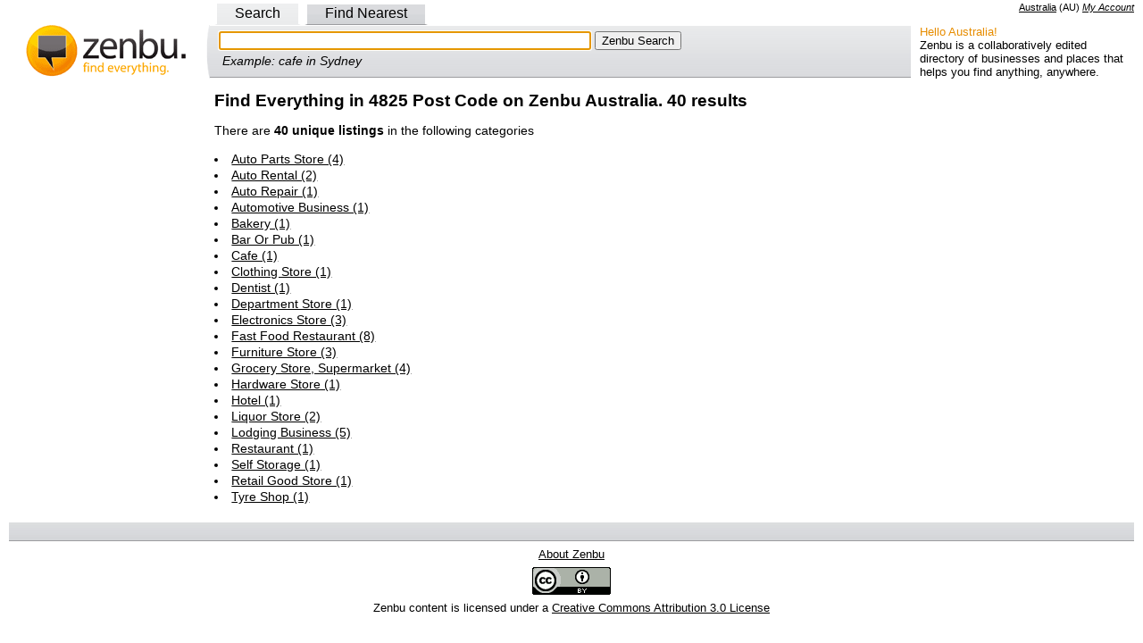

--- FILE ---
content_type: text/css
request_url: https://unpkg.com/maplibre-gl@5.3.0/dist/maplibre-gl.css
body_size: 9604
content:
.maplibregl-map{font:12px/20px Helvetica Neue,Arial,Helvetica,sans-serif;overflow:hidden;position:relative;-webkit-tap-highlight-color:rgb(0 0 0/0)}.maplibregl-canvas{left:0;position:absolute;top:0}.maplibregl-map:fullscreen{height:100%;width:100%}.maplibregl-ctrl-group button.maplibregl-ctrl-compass{touch-action:none}.maplibregl-canvas-container.maplibregl-interactive,.maplibregl-ctrl-group button.maplibregl-ctrl-compass{cursor:grab;-webkit-user-select:none;-moz-user-select:none;user-select:none}.maplibregl-canvas-container.maplibregl-interactive.maplibregl-track-pointer{cursor:pointer}.maplibregl-canvas-container.maplibregl-interactive:active,.maplibregl-ctrl-group button.maplibregl-ctrl-compass:active{cursor:grabbing}.maplibregl-canvas-container.maplibregl-touch-zoom-rotate,.maplibregl-canvas-container.maplibregl-touch-zoom-rotate .maplibregl-canvas{touch-action:pan-x pan-y}.maplibregl-canvas-container.maplibregl-touch-drag-pan,.maplibregl-canvas-container.maplibregl-touch-drag-pan .maplibregl-canvas{touch-action:pinch-zoom}.maplibregl-canvas-container.maplibregl-touch-zoom-rotate.maplibregl-touch-drag-pan,.maplibregl-canvas-container.maplibregl-touch-zoom-rotate.maplibregl-touch-drag-pan .maplibregl-canvas{touch-action:none}.maplibregl-canvas-container.maplibregl-touch-drag-pan.maplibregl-cooperative-gestures,.maplibregl-canvas-container.maplibregl-touch-drag-pan.maplibregl-cooperative-gestures .maplibregl-canvas{touch-action:pan-x pan-y}.maplibregl-ctrl-bottom-left,.maplibregl-ctrl-bottom-right,.maplibregl-ctrl-top-left,.maplibregl-ctrl-top-right{pointer-events:none;position:absolute;z-index:2}.maplibregl-ctrl-top-left{left:0;top:0}.maplibregl-ctrl-top-right{right:0;top:0}.maplibregl-ctrl-bottom-left{bottom:0;left:0}.maplibregl-ctrl-bottom-right{bottom:0;right:0}.maplibregl-ctrl{clear:both;pointer-events:auto;transform:translate(0)}.maplibregl-ctrl-top-left .maplibregl-ctrl{float:left;margin:10px 0 0 10px}.maplibregl-ctrl-top-right .maplibregl-ctrl{float:right;margin:10px 10px 0 0}.maplibregl-ctrl-bottom-left .maplibregl-ctrl{float:left;margin:0 0 10px 10px}.maplibregl-ctrl-bottom-right .maplibregl-ctrl{float:right;margin:0 10px 10px 0}.maplibregl-ctrl-group{background:#fff;border-radius:4px}.maplibregl-ctrl-group:not(:empty){box-shadow:0 0 0 2px rgba(0,0,0,.1)}@media (forced-colors:active){.maplibregl-ctrl-group:not(:empty){box-shadow:0 0 0 2px ButtonText}}.maplibregl-ctrl-group button{background-color:transparent;border:0;box-sizing:border-box;cursor:pointer;display:block;height:29px;outline:none;padding:0;width:29px}.maplibregl-ctrl-group button+button{border-top:1px solid #ddd}.maplibregl-ctrl button .maplibregl-ctrl-icon{background-position:50%;background-repeat:no-repeat;display:block;height:100%;width:100%}@media (forced-colors:active){.maplibregl-ctrl-icon{background-color:transparent}.maplibregl-ctrl-group button+button{border-top:1px solid ButtonText}}.maplibregl-ctrl button::-moz-focus-inner{border:0;padding:0}.maplibregl-ctrl-attrib-button:focus,.maplibregl-ctrl-group button:focus{box-shadow:0 0 2px 2px #0096ff}.maplibregl-ctrl button:disabled{cursor:not-allowed}.maplibregl-ctrl button:disabled .maplibregl-ctrl-icon{opacity:.25}@media (hover:hover){.maplibregl-ctrl button:not(:disabled):hover{background-color:rgb(0 0 0/5%)}}.maplibregl-ctrl button:not(:disabled):active{background-color:rgb(0 0 0/5%)}.maplibregl-ctrl-group button:focus:focus-visible{box-shadow:0 0 2px 2px #0096ff}.maplibregl-ctrl-group button:focus:not(:focus-visible){box-shadow:none}.maplibregl-ctrl-group button:focus:first-child{border-radius:4px 4px 0 0}.maplibregl-ctrl-group button:focus:last-child{border-radius:0 0 4px 4px}.maplibregl-ctrl-group button:focus:only-child{border-radius:inherit}.maplibregl-ctrl button.maplibregl-ctrl-zoom-out .maplibregl-ctrl-icon{background-image:url("data:image/svg+xml;charset=utf-8,%3Csvg xmlns='http://www.w3.org/2000/svg' width='29' height='29' fill='%23333' viewBox='0 0 29 29'%3E%3Cpath d='M10 13c-.75 0-1.5.75-1.5 1.5S9.25 16 10 16h9c.75 0 1.5-.75 1.5-1.5S19.75 13 19 13z'/%3E%3C/svg%3E")}.maplibregl-ctrl button.maplibregl-ctrl-zoom-in .maplibregl-ctrl-icon{background-image:url("data:image/svg+xml;charset=utf-8,%3Csvg xmlns='http://www.w3.org/2000/svg' width='29' height='29' fill='%23333' viewBox='0 0 29 29'%3E%3Cpath d='M14.5 8.5c-.75 0-1.5.75-1.5 1.5v3h-3c-.75 0-1.5.75-1.5 1.5S9.25 16 10 16h3v3c0 .75.75 1.5 1.5 1.5S16 19.75 16 19v-3h3c.75 0 1.5-.75 1.5-1.5S19.75 13 19 13h-3v-3c0-.75-.75-1.5-1.5-1.5'/%3E%3C/svg%3E")}@media (forced-colors:active){.maplibregl-ctrl button.maplibregl-ctrl-zoom-out .maplibregl-ctrl-icon{background-image:url("data:image/svg+xml;charset=utf-8,%3Csvg xmlns='http://www.w3.org/2000/svg' width='29' height='29' fill='%23fff' viewBox='0 0 29 29'%3E%3Cpath d='M10 13c-.75 0-1.5.75-1.5 1.5S9.25 16 10 16h9c.75 0 1.5-.75 1.5-1.5S19.75 13 19 13z'/%3E%3C/svg%3E")}.maplibregl-ctrl button.maplibregl-ctrl-zoom-in .maplibregl-ctrl-icon{background-image:url("data:image/svg+xml;charset=utf-8,%3Csvg xmlns='http://www.w3.org/2000/svg' width='29' height='29' fill='%23fff' viewBox='0 0 29 29'%3E%3Cpath d='M14.5 8.5c-.75 0-1.5.75-1.5 1.5v3h-3c-.75 0-1.5.75-1.5 1.5S9.25 16 10 16h3v3c0 .75.75 1.5 1.5 1.5S16 19.75 16 19v-3h3c.75 0 1.5-.75 1.5-1.5S19.75 13 19 13h-3v-3c0-.75-.75-1.5-1.5-1.5'/%3E%3C/svg%3E")}}@media (forced-colors:active) and (prefers-color-scheme:light){.maplibregl-ctrl button.maplibregl-ctrl-zoom-out .maplibregl-ctrl-icon{background-image:url("data:image/svg+xml;charset=utf-8,%3Csvg xmlns='http://www.w3.org/2000/svg' width='29' height='29' viewBox='0 0 29 29'%3E%3Cpath d='M10 13c-.75 0-1.5.75-1.5 1.5S9.25 16 10 16h9c.75 0 1.5-.75 1.5-1.5S19.75 13 19 13z'/%3E%3C/svg%3E")}.maplibregl-ctrl button.maplibregl-ctrl-zoom-in .maplibregl-ctrl-icon{background-image:url("data:image/svg+xml;charset=utf-8,%3Csvg xmlns='http://www.w3.org/2000/svg' width='29' height='29' viewBox='0 0 29 29'%3E%3Cpath d='M14.5 8.5c-.75 0-1.5.75-1.5 1.5v3h-3c-.75 0-1.5.75-1.5 1.5S9.25 16 10 16h3v3c0 .75.75 1.5 1.5 1.5S16 19.75 16 19v-3h3c.75 0 1.5-.75 1.5-1.5S19.75 13 19 13h-3v-3c0-.75-.75-1.5-1.5-1.5'/%3E%3C/svg%3E")}}.maplibregl-ctrl button.maplibregl-ctrl-fullscreen .maplibregl-ctrl-icon{background-image:url("data:image/svg+xml;charset=utf-8,%3Csvg xmlns='http://www.w3.org/2000/svg' width='29' height='29' fill='%23333' viewBox='0 0 29 29'%3E%3Cpath d='M24 16v5.5c0 1.75-.75 2.5-2.5 2.5H16v-1l3-1.5-4-5.5 1-1 5.5 4 1.5-3zM6 16l1.5 3 5.5-4 1 1-4 5.5 3 1.5v1H7.5C5.75 24 5 23.25 5 21.5V16zm7-11v1l-3 1.5 4 5.5-1 1-5.5-4L6 13H5V7.5C5 5.75 5.75 5 7.5 5zm11 2.5c0-1.75-.75-2.5-2.5-2.5H16v1l3 1.5-4 5.5 1 1 5.5-4 1.5 3h1z'/%3E%3C/svg%3E")}.maplibregl-ctrl button.maplibregl-ctrl-shrink .maplibregl-ctrl-icon{background-image:url("data:image/svg+xml;charset=utf-8,%3Csvg xmlns='http://www.w3.org/2000/svg' width='29' height='29' viewBox='0 0 29 29'%3E%3Cpath d='M18.5 16c-1.75 0-2.5.75-2.5 2.5V24h1l1.5-3 5.5 4 1-1-4-5.5 3-1.5v-1zM13 18.5c0-1.75-.75-2.5-2.5-2.5H5v1l3 1.5L4 24l1 1 5.5-4 1.5 3h1zm3-8c0 1.75.75 2.5 2.5 2.5H24v-1l-3-1.5L25 5l-1-1-5.5 4L17 5h-1zM10.5 13c1.75 0 2.5-.75 2.5-2.5V5h-1l-1.5 3L5 4 4 5l4 5.5L5 12v1z'/%3E%3C/svg%3E")}@media (forced-colors:active){.maplibregl-ctrl button.maplibregl-ctrl-fullscreen .maplibregl-ctrl-icon{background-image:url("data:image/svg+xml;charset=utf-8,%3Csvg xmlns='http://www.w3.org/2000/svg' width='29' height='29' fill='%23fff' viewBox='0 0 29 29'%3E%3Cpath d='M24 16v5.5c0 1.75-.75 2.5-2.5 2.5H16v-1l3-1.5-4-5.5 1-1 5.5 4 1.5-3zM6 16l1.5 3 5.5-4 1 1-4 5.5 3 1.5v1H7.5C5.75 24 5 23.25 5 21.5V16zm7-11v1l-3 1.5 4 5.5-1 1-5.5-4L6 13H5V7.5C5 5.75 5.75 5 7.5 5zm11 2.5c0-1.75-.75-2.5-2.5-2.5H16v1l3 1.5-4 5.5 1 1 5.5-4 1.5 3h1z'/%3E%3C/svg%3E")}.maplibregl-ctrl button.maplibregl-ctrl-shrink .maplibregl-ctrl-icon{background-image:url("data:image/svg+xml;charset=utf-8,%3Csvg xmlns='http://www.w3.org/2000/svg' width='29' height='29' fill='%23fff' viewBox='0 0 29 29'%3E%3Cpath d='M18.5 16c-1.75 0-2.5.75-2.5 2.5V24h1l1.5-3 5.5 4 1-1-4-5.5 3-1.5v-1zM13 18.5c0-1.75-.75-2.5-2.5-2.5H5v1l3 1.5L4 24l1 1 5.5-4 1.5 3h1zm3-8c0 1.75.75 2.5 2.5 2.5H24v-1l-3-1.5L25 5l-1-1-5.5 4L17 5h-1zM10.5 13c1.75 0 2.5-.75 2.5-2.5V5h-1l-1.5 3L5 4 4 5l4 5.5L5 12v1z'/%3E%3C/svg%3E")}}@media (forced-colors:active) and (prefers-color-scheme:light){.maplibregl-ctrl button.maplibregl-ctrl-fullscreen .maplibregl-ctrl-icon{background-image:url("data:image/svg+xml;charset=utf-8,%3Csvg xmlns='http://www.w3.org/2000/svg' width='29' height='29' viewBox='0 0 29 29'%3E%3Cpath d='M24 16v5.5c0 1.75-.75 2.5-2.5 2.5H16v-1l3-1.5-4-5.5 1-1 5.5 4 1.5-3zM6 16l1.5 3 5.5-4 1 1-4 5.5 3 1.5v1H7.5C5.75 24 5 23.25 5 21.5V16zm7-11v1l-3 1.5 4 5.5-1 1-5.5-4L6 13H5V7.5C5 5.75 5.75 5 7.5 5zm11 2.5c0-1.75-.75-2.5-2.5-2.5H16v1l3 1.5-4 5.5 1 1 5.5-4 1.5 3h1z'/%3E%3C/svg%3E")}.maplibregl-ctrl button.maplibregl-ctrl-shrink .maplibregl-ctrl-icon{background-image:url("data:image/svg+xml;charset=utf-8,%3Csvg xmlns='http://www.w3.org/2000/svg' width='29' height='29' viewBox='0 0 29 29'%3E%3Cpath d='M18.5 16c-1.75 0-2.5.75-2.5 2.5V24h1l1.5-3 5.5 4 1-1-4-5.5 3-1.5v-1zM13 18.5c0-1.75-.75-2.5-2.5-2.5H5v1l3 1.5L4 24l1 1 5.5-4 1.5 3h1zm3-8c0 1.75.75 2.5 2.5 2.5H24v-1l-3-1.5L25 5l-1-1-5.5 4L17 5h-1zM10.5 13c1.75 0 2.5-.75 2.5-2.5V5h-1l-1.5 3L5 4 4 5l4 5.5L5 12v1z'/%3E%3C/svg%3E")}}.maplibregl-ctrl button.maplibregl-ctrl-compass .maplibregl-ctrl-icon{background-image:url("data:image/svg+xml;charset=utf-8,%3Csvg xmlns='http://www.w3.org/2000/svg' width='29' height='29' fill='%23333' viewBox='0 0 29 29'%3E%3Cpath d='m10.5 14 4-8 4 8z'/%3E%3Cpath fill='%23ccc' d='m10.5 16 4 8 4-8z'/%3E%3C/svg%3E")}@media (forced-colors:active){.maplibregl-ctrl button.maplibregl-ctrl-compass .maplibregl-ctrl-icon{background-image:url("data:image/svg+xml;charset=utf-8,%3Csvg xmlns='http://www.w3.org/2000/svg' width='29' height='29' fill='%23fff' viewBox='0 0 29 29'%3E%3Cpath d='m10.5 14 4-8 4 8z'/%3E%3Cpath fill='%23ccc' d='m10.5 16 4 8 4-8z'/%3E%3C/svg%3E")}}@media (forced-colors:active) and (prefers-color-scheme:light){.maplibregl-ctrl button.maplibregl-ctrl-compass .maplibregl-ctrl-icon{background-image:url("data:image/svg+xml;charset=utf-8,%3Csvg xmlns='http://www.w3.org/2000/svg' width='29' height='29' viewBox='0 0 29 29'%3E%3Cpath d='m10.5 14 4-8 4 8z'/%3E%3Cpath fill='%23ccc' d='m10.5 16 4 8 4-8z'/%3E%3C/svg%3E")}}.maplibregl-ctrl button.maplibregl-ctrl-globe .maplibregl-ctrl-icon{background-image:url("data:image/svg+xml;charset=utf-8,%3Csvg xmlns='http://www.w3.org/2000/svg' width='22' height='22' fill='none' stroke='%23333' viewBox='0 0 22 22'%3E%3Ccircle cx='11' cy='11' r='8.5'/%3E%3Cpath d='M17.5 11c0 4.819-3.02 8.5-6.5 8.5S4.5 15.819 4.5 11 7.52 2.5 11 2.5s6.5 3.681 6.5 8.5Z'/%3E%3Cpath d='M13.5 11c0 2.447-.331 4.64-.853 6.206-.262.785-.562 1.384-.872 1.777-.314.399-.58.517-.775.517s-.461-.118-.775-.517c-.31-.393-.61-.992-.872-1.777C8.831 15.64 8.5 13.446 8.5 11s.331-4.64.853-6.206c.262-.785.562-1.384.872-1.777.314-.399.58-.517.775-.517s.461.118.775.517c.31.393.61.992.872 1.777.522 1.565.853 3.76.853 6.206Z'/%3E%3Cpath d='M11 7.5c-1.909 0-3.622-.166-4.845-.428-.616-.132-1.08-.283-1.379-.434a1.3 1.3 0 0 1-.224-.138q.07-.058.224-.138c.299-.151.763-.302 1.379-.434C7.378 5.666 9.091 5.5 11 5.5s3.622.166 4.845.428c.616.132 1.08.283 1.379.434.105.053.177.1.224.138q-.07.058-.224.138c-.299.151-.763.302-1.379.434-1.223.262-2.936.428-4.845.428ZM4.486 6.436ZM11 16.5c-1.909 0-3.622-.166-4.845-.428-.616-.132-1.08-.283-1.379-.434a1.3 1.3 0 0 1-.224-.138 1.3 1.3 0 0 1 .224-.138c.299-.151.763-.302 1.379-.434C7.378 14.666 9.091 14.5 11 14.5s3.622.166 4.845.428c.616.132 1.08.283 1.379.434.105.053.177.1.224.138a1.3 1.3 0 0 1-.224.138c-.299.151-.763.302-1.379.434-1.223.262-2.936.428-4.845.428Zm-6.514-1.064ZM11 12.5c-2.46 0-4.672-.222-6.255-.574-.796-.177-1.406-.38-1.805-.59a1.5 1.5 0 0 1-.39-.272.3.3 0 0 1-.047-.064.3.3 0 0 1 .048-.064c.066-.073.189-.167.389-.272.399-.21 1.009-.413 1.805-.59C6.328 9.722 8.54 9.5 11 9.5s4.672.222 6.256.574c.795.177 1.405.38 1.804.59.2.105.323.2.39.272a.3.3 0 0 1 .047.064.3.3 0 0 1-.048.064 1.4 1.4 0 0 1-.389.272c-.399.21-1.009.413-1.804.59-1.584.352-3.796.574-6.256.574Zm-8.501-1.51v.002zm0 .018v.002zm17.002.002v-.002zm0-.018v-.002z'/%3E%3C/svg%3E")}.maplibregl-ctrl button.maplibregl-ctrl-globe-enabled .maplibregl-ctrl-icon{background-image:url("data:image/svg+xml;charset=utf-8,%3Csvg xmlns='http://www.w3.org/2000/svg' width='22' height='22' fill='none' stroke='%2333b5e5' viewBox='0 0 22 22'%3E%3Ccircle cx='11' cy='11' r='8.5'/%3E%3Cpath d='M17.5 11c0 4.819-3.02 8.5-6.5 8.5S4.5 15.819 4.5 11 7.52 2.5 11 2.5s6.5 3.681 6.5 8.5Z'/%3E%3Cpath d='M13.5 11c0 2.447-.331 4.64-.853 6.206-.262.785-.562 1.384-.872 1.777-.314.399-.58.517-.775.517s-.461-.118-.775-.517c-.31-.393-.61-.992-.872-1.777C8.831 15.64 8.5 13.446 8.5 11s.331-4.64.853-6.206c.262-.785.562-1.384.872-1.777.314-.399.58-.517.775-.517s.461.118.775.517c.31.393.61.992.872 1.777.522 1.565.853 3.76.853 6.206Z'/%3E%3Cpath d='M11 7.5c-1.909 0-3.622-.166-4.845-.428-.616-.132-1.08-.283-1.379-.434a1.3 1.3 0 0 1-.224-.138q.07-.058.224-.138c.299-.151.763-.302 1.379-.434C7.378 5.666 9.091 5.5 11 5.5s3.622.166 4.845.428c.616.132 1.08.283 1.379.434.105.053.177.1.224.138q-.07.058-.224.138c-.299.151-.763.302-1.379.434-1.223.262-2.936.428-4.845.428ZM4.486 6.436ZM11 16.5c-1.909 0-3.622-.166-4.845-.428-.616-.132-1.08-.283-1.379-.434a1.3 1.3 0 0 1-.224-.138 1.3 1.3 0 0 1 .224-.138c.299-.151.763-.302 1.379-.434C7.378 14.666 9.091 14.5 11 14.5s3.622.166 4.845.428c.616.132 1.08.283 1.379.434.105.053.177.1.224.138a1.3 1.3 0 0 1-.224.138c-.299.151-.763.302-1.379.434-1.223.262-2.936.428-4.845.428Zm-6.514-1.064ZM11 12.5c-2.46 0-4.672-.222-6.255-.574-.796-.177-1.406-.38-1.805-.59a1.5 1.5 0 0 1-.39-.272.3.3 0 0 1-.047-.064.3.3 0 0 1 .048-.064c.066-.073.189-.167.389-.272.399-.21 1.009-.413 1.805-.59C6.328 9.722 8.54 9.5 11 9.5s4.672.222 6.256.574c.795.177 1.405.38 1.804.59.2.105.323.2.39.272a.3.3 0 0 1 .047.064.3.3 0 0 1-.048.064 1.4 1.4 0 0 1-.389.272c-.399.21-1.009.413-1.804.59-1.584.352-3.796.574-6.256.574Zm-8.501-1.51v.002zm0 .018v.002zm17.002.002v-.002zm0-.018v-.002z'/%3E%3C/svg%3E")}.maplibregl-ctrl button.maplibregl-ctrl-terrain .maplibregl-ctrl-icon{background-image:url("data:image/svg+xml;charset=utf-8,%3Csvg xmlns='http://www.w3.org/2000/svg' width='22' height='22' fill='%23333' viewBox='0 0 22 22'%3E%3Cpath d='m1.754 13.406 4.453-4.851 3.09 3.09 3.281 3.277.969-.969-3.309-3.312 3.844-4.121 6.148 6.886h1.082v-.855l-7.207-8.07-4.84 5.187L6.169 6.57l-5.48 5.965v.871ZM.688 16.844h20.625v1.375H.688Zm0 0'/%3E%3C/svg%3E")}.maplibregl-ctrl button.maplibregl-ctrl-terrain-enabled .maplibregl-ctrl-icon{background-image:url("data:image/svg+xml;charset=utf-8,%3Csvg xmlns='http://www.w3.org/2000/svg' width='22' height='22' fill='%2333b5e5' viewBox='0 0 22 22'%3E%3Cpath d='m1.754 13.406 4.453-4.851 3.09 3.09 3.281 3.277.969-.969-3.309-3.312 3.844-4.121 6.148 6.886h1.082v-.855l-7.207-8.07-4.84 5.187L6.169 6.57l-5.48 5.965v.871ZM.688 16.844h20.625v1.375H.688Zm0 0'/%3E%3C/svg%3E")}.maplibregl-ctrl button.maplibregl-ctrl-geolocate .maplibregl-ctrl-icon{background-image:url("data:image/svg+xml;charset=utf-8,%3Csvg xmlns='http://www.w3.org/2000/svg' width='29' height='29' fill='%23333' viewBox='0 0 20 20'%3E%3Cpath d='M10 4C9 4 9 5 9 5v.1A5 5 0 0 0 5.1 9H5s-1 0-1 1 1 1 1 1h.1A5 5 0 0 0 9 14.9v.1s0 1 1 1 1-1 1-1v-.1a5 5 0 0 0 3.9-3.9h.1s1 0 1-1-1-1-1-1h-.1A5 5 0 0 0 11 5.1V5s0-1-1-1m0 2.5a3.5 3.5 0 1 1 0 7 3.5 3.5 0 1 1 0-7'/%3E%3Ccircle cx='10' cy='10' r='2'/%3E%3C/svg%3E")}.maplibregl-ctrl button.maplibregl-ctrl-geolocate:disabled .maplibregl-ctrl-icon{background-image:url("data:image/svg+xml;charset=utf-8,%3Csvg xmlns='http://www.w3.org/2000/svg' width='29' height='29' fill='%23aaa' viewBox='0 0 20 20'%3E%3Cpath d='M10 4C9 4 9 5 9 5v.1A5 5 0 0 0 5.1 9H5s-1 0-1 1 1 1 1 1h.1A5 5 0 0 0 9 14.9v.1s0 1 1 1 1-1 1-1v-.1a5 5 0 0 0 3.9-3.9h.1s1 0 1-1-1-1-1-1h-.1A5 5 0 0 0 11 5.1V5s0-1-1-1m0 2.5a3.5 3.5 0 1 1 0 7 3.5 3.5 0 1 1 0-7'/%3E%3Ccircle cx='10' cy='10' r='2'/%3E%3Cpath fill='red' d='m14 5 1 1-9 9-1-1z'/%3E%3C/svg%3E")}.maplibregl-ctrl button.maplibregl-ctrl-geolocate.maplibregl-ctrl-geolocate-active .maplibregl-ctrl-icon{background-image:url("data:image/svg+xml;charset=utf-8,%3Csvg xmlns='http://www.w3.org/2000/svg' width='29' height='29' fill='%2333b5e5' viewBox='0 0 20 20'%3E%3Cpath d='M10 4C9 4 9 5 9 5v.1A5 5 0 0 0 5.1 9H5s-1 0-1 1 1 1 1 1h.1A5 5 0 0 0 9 14.9v.1s0 1 1 1 1-1 1-1v-.1a5 5 0 0 0 3.9-3.9h.1s1 0 1-1-1-1-1-1h-.1A5 5 0 0 0 11 5.1V5s0-1-1-1m0 2.5a3.5 3.5 0 1 1 0 7 3.5 3.5 0 1 1 0-7'/%3E%3Ccircle cx='10' cy='10' r='2'/%3E%3C/svg%3E")}.maplibregl-ctrl button.maplibregl-ctrl-geolocate.maplibregl-ctrl-geolocate-active-error .maplibregl-ctrl-icon{background-image:url("data:image/svg+xml;charset=utf-8,%3Csvg xmlns='http://www.w3.org/2000/svg' width='29' height='29' fill='%23e58978' viewBox='0 0 20 20'%3E%3Cpath d='M10 4C9 4 9 5 9 5v.1A5 5 0 0 0 5.1 9H5s-1 0-1 1 1 1 1 1h.1A5 5 0 0 0 9 14.9v.1s0 1 1 1 1-1 1-1v-.1a5 5 0 0 0 3.9-3.9h.1s1 0 1-1-1-1-1-1h-.1A5 5 0 0 0 11 5.1V5s0-1-1-1m0 2.5a3.5 3.5 0 1 1 0 7 3.5 3.5 0 1 1 0-7'/%3E%3Ccircle cx='10' cy='10' r='2'/%3E%3C/svg%3E")}.maplibregl-ctrl button.maplibregl-ctrl-geolocate.maplibregl-ctrl-geolocate-background .maplibregl-ctrl-icon{background-image:url("data:image/svg+xml;charset=utf-8,%3Csvg xmlns='http://www.w3.org/2000/svg' width='29' height='29' fill='%2333b5e5' viewBox='0 0 20 20'%3E%3Cpath d='M10 4C9 4 9 5 9 5v.1A5 5 0 0 0 5.1 9H5s-1 0-1 1 1 1 1 1h.1A5 5 0 0 0 9 14.9v.1s0 1 1 1 1-1 1-1v-.1a5 5 0 0 0 3.9-3.9h.1s1 0 1-1-1-1-1-1h-.1A5 5 0 0 0 11 5.1V5s0-1-1-1m0 2.5a3.5 3.5 0 1 1 0 7 3.5 3.5 0 1 1 0-7'/%3E%3C/svg%3E")}.maplibregl-ctrl button.maplibregl-ctrl-geolocate.maplibregl-ctrl-geolocate-background-error .maplibregl-ctrl-icon{background-image:url("data:image/svg+xml;charset=utf-8,%3Csvg xmlns='http://www.w3.org/2000/svg' width='29' height='29' fill='%23e54e33' viewBox='0 0 20 20'%3E%3Cpath d='M10 4C9 4 9 5 9 5v.1A5 5 0 0 0 5.1 9H5s-1 0-1 1 1 1 1 1h.1A5 5 0 0 0 9 14.9v.1s0 1 1 1 1-1 1-1v-.1a5 5 0 0 0 3.9-3.9h.1s1 0 1-1-1-1-1-1h-.1A5 5 0 0 0 11 5.1V5s0-1-1-1m0 2.5a3.5 3.5 0 1 1 0 7 3.5 3.5 0 1 1 0-7'/%3E%3C/svg%3E")}.maplibregl-ctrl button.maplibregl-ctrl-geolocate.maplibregl-ctrl-geolocate-waiting .maplibregl-ctrl-icon{animation:maplibregl-spin 2s linear infinite}@media (forced-colors:active){.maplibregl-ctrl button.maplibregl-ctrl-geolocate .maplibregl-ctrl-icon{background-image:url("data:image/svg+xml;charset=utf-8,%3Csvg xmlns='http://www.w3.org/2000/svg' width='29' height='29' fill='%23fff' viewBox='0 0 20 20'%3E%3Cpath d='M10 4C9 4 9 5 9 5v.1A5 5 0 0 0 5.1 9H5s-1 0-1 1 1 1 1 1h.1A5 5 0 0 0 9 14.9v.1s0 1 1 1 1-1 1-1v-.1a5 5 0 0 0 3.9-3.9h.1s1 0 1-1-1-1-1-1h-.1A5 5 0 0 0 11 5.1V5s0-1-1-1m0 2.5a3.5 3.5 0 1 1 0 7 3.5 3.5 0 1 1 0-7'/%3E%3Ccircle cx='10' cy='10' r='2'/%3E%3C/svg%3E")}.maplibregl-ctrl button.maplibregl-ctrl-geolocate:disabled .maplibregl-ctrl-icon{background-image:url("data:image/svg+xml;charset=utf-8,%3Csvg xmlns='http://www.w3.org/2000/svg' width='29' height='29' fill='%23999' viewBox='0 0 20 20'%3E%3Cpath d='M10 4C9 4 9 5 9 5v.1A5 5 0 0 0 5.1 9H5s-1 0-1 1 1 1 1 1h.1A5 5 0 0 0 9 14.9v.1s0 1 1 1 1-1 1-1v-.1a5 5 0 0 0 3.9-3.9h.1s1 0 1-1-1-1-1-1h-.1A5 5 0 0 0 11 5.1V5s0-1-1-1m0 2.5a3.5 3.5 0 1 1 0 7 3.5 3.5 0 1 1 0-7'/%3E%3Ccircle cx='10' cy='10' r='2'/%3E%3Cpath fill='red' d='m14 5 1 1-9 9-1-1z'/%3E%3C/svg%3E")}.maplibregl-ctrl button.maplibregl-ctrl-geolocate.maplibregl-ctrl-geolocate-active .maplibregl-ctrl-icon{background-image:url("data:image/svg+xml;charset=utf-8,%3Csvg xmlns='http://www.w3.org/2000/svg' width='29' height='29' fill='%2333b5e5' viewBox='0 0 20 20'%3E%3Cpath d='M10 4C9 4 9 5 9 5v.1A5 5 0 0 0 5.1 9H5s-1 0-1 1 1 1 1 1h.1A5 5 0 0 0 9 14.9v.1s0 1 1 1 1-1 1-1v-.1a5 5 0 0 0 3.9-3.9h.1s1 0 1-1-1-1-1-1h-.1A5 5 0 0 0 11 5.1V5s0-1-1-1m0 2.5a3.5 3.5 0 1 1 0 7 3.5 3.5 0 1 1 0-7'/%3E%3Ccircle cx='10' cy='10' r='2'/%3E%3C/svg%3E")}.maplibregl-ctrl button.maplibregl-ctrl-geolocate.maplibregl-ctrl-geolocate-active-error .maplibregl-ctrl-icon{background-image:url("data:image/svg+xml;charset=utf-8,%3Csvg xmlns='http://www.w3.org/2000/svg' width='29' height='29' fill='%23e58978' viewBox='0 0 20 20'%3E%3Cpath d='M10 4C9 4 9 5 9 5v.1A5 5 0 0 0 5.1 9H5s-1 0-1 1 1 1 1 1h.1A5 5 0 0 0 9 14.9v.1s0 1 1 1 1-1 1-1v-.1a5 5 0 0 0 3.9-3.9h.1s1 0 1-1-1-1-1-1h-.1A5 5 0 0 0 11 5.1V5s0-1-1-1m0 2.5a3.5 3.5 0 1 1 0 7 3.5 3.5 0 1 1 0-7'/%3E%3Ccircle cx='10' cy='10' r='2'/%3E%3C/svg%3E")}.maplibregl-ctrl button.maplibregl-ctrl-geolocate.maplibregl-ctrl-geolocate-background .maplibregl-ctrl-icon{background-image:url("data:image/svg+xml;charset=utf-8,%3Csvg xmlns='http://www.w3.org/2000/svg' width='29' height='29' fill='%2333b5e5' viewBox='0 0 20 20'%3E%3Cpath d='M10 4C9 4 9 5 9 5v.1A5 5 0 0 0 5.1 9H5s-1 0-1 1 1 1 1 1h.1A5 5 0 0 0 9 14.9v.1s0 1 1 1 1-1 1-1v-.1a5 5 0 0 0 3.9-3.9h.1s1 0 1-1-1-1-1-1h-.1A5 5 0 0 0 11 5.1V5s0-1-1-1m0 2.5a3.5 3.5 0 1 1 0 7 3.5 3.5 0 1 1 0-7'/%3E%3C/svg%3E")}.maplibregl-ctrl button.maplibregl-ctrl-geolocate.maplibregl-ctrl-geolocate-background-error .maplibregl-ctrl-icon{background-image:url("data:image/svg+xml;charset=utf-8,%3Csvg xmlns='http://www.w3.org/2000/svg' width='29' height='29' fill='%23e54e33' viewBox='0 0 20 20'%3E%3Cpath d='M10 4C9 4 9 5 9 5v.1A5 5 0 0 0 5.1 9H5s-1 0-1 1 1 1 1 1h.1A5 5 0 0 0 9 14.9v.1s0 1 1 1 1-1 1-1v-.1a5 5 0 0 0 3.9-3.9h.1s1 0 1-1-1-1-1-1h-.1A5 5 0 0 0 11 5.1V5s0-1-1-1m0 2.5a3.5 3.5 0 1 1 0 7 3.5 3.5 0 1 1 0-7'/%3E%3C/svg%3E")}}@media (forced-colors:active) and (prefers-color-scheme:light){.maplibregl-ctrl button.maplibregl-ctrl-geolocate .maplibregl-ctrl-icon{background-image:url("data:image/svg+xml;charset=utf-8,%3Csvg xmlns='http://www.w3.org/2000/svg' width='29' height='29' viewBox='0 0 20 20'%3E%3Cpath d='M10 4C9 4 9 5 9 5v.1A5 5 0 0 0 5.1 9H5s-1 0-1 1 1 1 1 1h.1A5 5 0 0 0 9 14.9v.1s0 1 1 1 1-1 1-1v-.1a5 5 0 0 0 3.9-3.9h.1s1 0 1-1-1-1-1-1h-.1A5 5 0 0 0 11 5.1V5s0-1-1-1m0 2.5a3.5 3.5 0 1 1 0 7 3.5 3.5 0 1 1 0-7'/%3E%3Ccircle cx='10' cy='10' r='2'/%3E%3C/svg%3E")}.maplibregl-ctrl button.maplibregl-ctrl-geolocate:disabled .maplibregl-ctrl-icon{background-image:url("data:image/svg+xml;charset=utf-8,%3Csvg xmlns='http://www.w3.org/2000/svg' width='29' height='29' fill='%23666' viewBox='0 0 20 20'%3E%3Cpath d='M10 4C9 4 9 5 9 5v.1A5 5 0 0 0 5.1 9H5s-1 0-1 1 1 1 1 1h.1A5 5 0 0 0 9 14.9v.1s0 1 1 1 1-1 1-1v-.1a5 5 0 0 0 3.9-3.9h.1s1 0 1-1-1-1-1-1h-.1A5 5 0 0 0 11 5.1V5s0-1-1-1m0 2.5a3.5 3.5 0 1 1 0 7 3.5 3.5 0 1 1 0-7'/%3E%3Ccircle cx='10' cy='10' r='2'/%3E%3Cpath fill='red' d='m14 5 1 1-9 9-1-1z'/%3E%3C/svg%3E")}}@keyframes maplibregl-spin{0%{transform:rotate(0deg)}to{transform:rotate(1turn)}}a.maplibregl-ctrl-logo{background-image:url("data:image/svg+xml;charset=utf-8,%3Csvg xmlns='http://www.w3.org/2000/svg' width='88' height='23' fill='none'%3E%3Cpath fill='%23000' fill-opacity='.4' fill-rule='evenodd' d='M17.408 16.796h-1.827l2.501-12.095h.198l3.324 6.533.988 2.19.988-2.19 3.258-6.533h.181l2.6 12.095h-1.81l-1.218-5.644-.362-1.71-.658 1.71-2.929 5.644h-.098l-2.914-5.644-.757-1.71-.345 1.71zm1.958-3.42-.726 3.663a1.255 1.255 0 0 1-1.232 1.011h-1.827a1.255 1.255 0 0 1-1.229-1.509l2.501-12.095a1.255 1.255 0 0 1 1.23-1.001h.197a1.25 1.25 0 0 1 1.12.685l3.19 6.273 3.125-6.263a1.25 1.25 0 0 1 1.123-.695h.181a1.255 1.255 0 0 1 1.227.991l1.443 6.71a5 5 0 0 1 .314-.787l.009-.016a4.6 4.6 0 0 1 1.777-1.887c.782-.46 1.668-.667 2.611-.667a4.6 4.6 0 0 1 1.7.32l.306.134c.21-.16.474-.256.759-.256h1.694a1.255 1.255 0 0 1 1.212.925 1.255 1.255 0 0 1 1.212-.925h1.711c.284 0 .545.094.755.252.613-.3 1.312-.45 2.075-.45 1.356 0 2.557.445 3.482 1.4q.47.48.763 1.064V4.701a1.255 1.255 0 0 1 1.255-1.255h1.86A1.255 1.255 0 0 1 54.44 4.7v9.194h2.217c.19 0 .37.043.532.118v-4.77c0-.356.147-.678.385-.906a2.42 2.42 0 0 1-.682-1.71c0-.665.267-1.253.735-1.7a2.45 2.45 0 0 1 1.722-.674 2.43 2.43 0 0 1 1.705.675q.318.302.504.683V4.7a1.255 1.255 0 0 1 1.255-1.255h1.744A1.255 1.255 0 0 1 65.812 4.7v3.335a4.8 4.8 0 0 1 1.526-.246c.938 0 1.817.214 2.59.69a4.47 4.47 0 0 1 1.67 1.743v-.98a1.255 1.255 0 0 1 1.256-1.256h1.777c.233 0 .451.064.639.174a3.4 3.4 0 0 1 1.567-.372c.346 0 .861.02 1.285.232a1.25 1.25 0 0 1 .689 1.004 4.7 4.7 0 0 1 .853-.588c.795-.44 1.675-.647 2.61-.647 1.385 0 2.65.39 3.525 1.396.836.938 1.168 2.173 1.168 3.528q-.001.515-.056 1.051a1.255 1.255 0 0 1-.947 1.09l.408.952a1.255 1.255 0 0 1-.477 1.552c-.418.268-.92.463-1.458.612-.613.171-1.304.244-2.049.244-1.06 0-2.043-.207-2.886-.698l-.015-.008c-.798-.48-1.419-1.135-1.818-1.963l-.004-.008a5.8 5.8 0 0 1-.548-2.512q0-.429.053-.843a1.3 1.3 0 0 1-.333-.086l-.166-.004c-.223 0-.426.062-.643.228-.03.024-.142.139-.142.59v3.883a1.255 1.255 0 0 1-1.256 1.256h-1.777a1.255 1.255 0 0 1-1.256-1.256V15.69l-.032.057a4.8 4.8 0 0 1-1.86 1.833 5.04 5.04 0 0 1-2.484.634 4.5 4.5 0 0 1-1.935-.424 1.25 1.25 0 0 1-.764.258h-1.71a1.255 1.255 0 0 1-1.256-1.255V7.687a2.4 2.4 0 0 1-.428.625c.253.23.412.561.412.93v7.553a1.255 1.255 0 0 1-1.256 1.255h-1.843a1.25 1.25 0 0 1-.894-.373c-.228.23-.544.373-.894.373H51.32a1.255 1.255 0 0 1-1.256-1.255v-1.251l-.061.117a4.7 4.7 0 0 1-1.782 1.884 4.77 4.77 0 0 1-2.485.67 5.6 5.6 0 0 1-1.485-.188l.009 2.764a1.255 1.255 0 0 1-1.255 1.259h-1.729a1.255 1.255 0 0 1-1.255-1.255v-3.537a1.255 1.255 0 0 1-1.167.793h-1.679a1.25 1.25 0 0 1-.77-.263 4.5 4.5 0 0 1-1.945.429c-.885 0-1.724-.21-2.495-.632l-.017-.01a5 5 0 0 1-1.081-.836 1.255 1.255 0 0 1-1.254 1.312h-1.81a1.255 1.255 0 0 1-1.228-.99l-.782-3.625-2.044 3.939a1.25 1.25 0 0 1-1.115.676h-.098a1.25 1.25 0 0 1-1.116-.68l-2.061-3.994zM35.92 16.63l.207-.114.223-.15q.493-.356.735-.785l.061-.118.033 1.332h1.678V9.242h-1.694l-.033 1.267q-.133-.329-.526-.658l-.032-.028a3.2 3.2 0 0 0-.668-.428l-.27-.12a3.3 3.3 0 0 0-1.235-.23q-1.136-.001-1.974.493a3.36 3.36 0 0 0-1.3 1.382q-.445.89-.444 2.074 0 1.2.51 2.107a3.8 3.8 0 0 0 1.382 1.381 3.9 3.9 0 0 0 1.893.477q.795 0 1.455-.33zm-2.789-5.38q-.576.675-.575 1.762 0 1.102.559 1.794.576.675 1.645.675a2.25 2.25 0 0 0 .934-.19 2.2 2.2 0 0 0 .468-.29l.178-.161a2.2 2.2 0 0 0 .397-.561q.244-.5.244-1.15v-.115q0-.708-.296-1.267l-.043-.077a2.2 2.2 0 0 0-.633-.709l-.13-.086-.047-.028a2.1 2.1 0 0 0-1.073-.285q-1.052 0-1.629.692zm2.316 2.706c.163-.17.28-.407.28-.83v-.114c0-.292-.06-.508-.15-.68a.96.96 0 0 0-.353-.389.85.85 0 0 0-.464-.127c-.4 0-.56.114-.664.239l-.01.012c-.148.174-.275.45-.275.945 0 .506.122.801.27.99.097.11.266.224.68.224.303 0 .504-.09.687-.269zm7.545 1.705a2.6 2.6 0 0 0 .331.423q.319.33.755.548l.173.074q.65.255 1.49.255 1.02 0 1.844-.493a3.45 3.45 0 0 0 1.316-1.4q.493-.904.493-2.089 0-1.909-.988-2.913-.988-1.02-2.584-1.02-.898 0-1.575.347a3 3 0 0 0-.415.262l-.199.166a3.4 3.4 0 0 0-.64.82V9.242h-1.712v11.553h1.729l-.017-5.134zm.53-1.138q.206.29.48.5l.155.11.053.034q.51.296 1.119.297 1.07 0 1.645-.675.577-.69.576-1.762 0-1.119-.576-1.777-.558-.675-1.645-.675-.435 0-.835.16a2 2 0 0 0-.284.136 2 2 0 0 0-.363.254 2.2 2.2 0 0 0-.46.569l-.082.162a2.6 2.6 0 0 0-.213 1.072v.115q0 .707.296 1.267l.135.211zm.964-.818a1.1 1.1 0 0 0 .367.385.94.94 0 0 0 .476.118c.423 0 .59-.117.687-.23.159-.194.28-.478.28-.95 0-.53-.133-.8-.266-.952l-.021-.025c-.078-.094-.231-.221-.68-.221a1 1 0 0 0-.503.135l-.012.007a.86.86 0 0 0-.335.343c-.073.133-.132.324-.132.614v.115a1.4 1.4 0 0 0 .14.66zm15.7-6.222q.347-.346.346-.856a1.05 1.05 0 0 0-.345-.79 1.18 1.18 0 0 0-.84-.329q-.51 0-.855.33a1.05 1.05 0 0 0-.346.79q0 .51.346.855.345.346.856.346.51 0 .839-.346zm4.337 9.314.033-1.332q.191.403.59.747l.098.081a4 4 0 0 0 .316.224l.223.122a3.2 3.2 0 0 0 1.44.322 3.8 3.8 0 0 0 1.875-.477 3.5 3.5 0 0 0 1.382-1.366q.527-.89.526-2.09 0-1.184-.444-2.073a3.24 3.24 0 0 0-1.283-1.399q-.823-.51-1.942-.51a3.5 3.5 0 0 0-1.527.344l-.086.043-.165.09a3 3 0 0 0-.33.214q-.432.315-.656.707a2 2 0 0 0-.099.198l.082-1.283V4.701h-1.744v12.095zm.473-2.509a2.5 2.5 0 0 0 .566.7q.117.098.245.18l.144.08a2.1 2.1 0 0 0 .975.232q1.07 0 1.645-.675.576-.69.576-1.778 0-1.102-.576-1.777-.56-.691-1.645-.692a2.2 2.2 0 0 0-1.015.235q-.22.113-.415.282l-.15.142a2.1 2.1 0 0 0-.42.594q-.223.479-.223 1.1v.115q0 .705.293 1.26zm2.616-.293c.157-.191.28-.479.28-.967 0-.51-.13-.79-.276-.961l-.021-.026c-.082-.1-.232-.225-.67-.225a.87.87 0 0 0-.681.279l-.012.011c-.154.155-.274.38-.274.807v.115c0 .285.057.499.144.669a1.1 1.1 0 0 0 .367.405c.137.082.28.123.455.123.423 0 .59-.118.686-.23zm8.266-3.013q.345-.13.724-.14l.069-.002q.493 0 .642.099l.247-1.794q-.196-.099-.717-.099a2.3 2.3 0 0 0-.545.063 2 2 0 0 0-.411.148 2.2 2.2 0 0 0-.4.249 2.5 2.5 0 0 0-.485.499 2.7 2.7 0 0 0-.32.581l-.05.137v-1.48h-1.778v7.553h1.777v-3.884q0-.546.159-.943a1.5 1.5 0 0 1 .466-.636 2.5 2.5 0 0 1 .399-.253 2 2 0 0 1 .224-.099zm9.784 2.656.05-.922q0-1.743-.856-2.698-.838-.97-2.584-.97-1.119-.001-2.007.493a3.46 3.46 0 0 0-1.4 1.382q-.493.906-.493 2.106 0 1.07.428 1.975.428.89 1.332 1.432.906.526 2.255.526.973 0 1.668-.185l.044-.012.135-.04q.613-.184.984-.421l-.542-1.267q-.3.162-.642.274l-.297.087q-.51.131-1.3.131-.954 0-1.497-.444a1.6 1.6 0 0 1-.192-.193q-.366-.44-.512-1.234l-.004-.021zm-5.427-1.256-.003.022h3.752v-.138q-.011-.727-.288-1.118a1 1 0 0 0-.156-.176q-.46-.428-1.316-.428-.986 0-1.494.604-.379.45-.494 1.234zm-27.053 2.77V4.7h-1.86v12.095h5.333V15.15zm7.103-5.908v7.553h-1.843V9.242h1.843z'/%3E%3Cpath fill='%23fff' d='m19.63 11.151-.757-1.71-.345 1.71-1.12 5.644h-1.827L18.083 4.7h.197l3.325 6.533.988 2.19.988-2.19L26.839 4.7h.181l2.6 12.095h-1.81l-1.218-5.644-.362-1.71-.658 1.71-2.93 5.644h-.098l-2.913-5.644zm14.836 5.81q-1.02 0-1.893-.478a3.8 3.8 0 0 1-1.381-1.382q-.51-.906-.51-2.106 0-1.185.444-2.074a3.36 3.36 0 0 1 1.3-1.382q.839-.494 1.974-.494a3.3 3.3 0 0 1 1.234.231 3.3 3.3 0 0 1 .97.575q.396.33.527.659l.033-1.267h1.694v7.553H37.18l-.033-1.332q-.279.593-1.02 1.053a3.17 3.17 0 0 1-1.662.444zm.296-1.482q.938 0 1.58-.642.642-.66.642-1.711v-.115q0-.708-.296-1.267a2.2 2.2 0 0 0-.807-.872 2.1 2.1 0 0 0-1.119-.313q-1.053 0-1.629.692-.575.675-.575 1.76 0 1.103.559 1.795.577.675 1.645.675zm6.521-6.237h1.711v1.4q.906-1.597 2.83-1.597 1.596 0 2.584 1.02.988 1.005.988 2.914 0 1.185-.493 2.09a3.46 3.46 0 0 1-1.316 1.399 3.5 3.5 0 0 1-1.844.493q-.954 0-1.662-.329a2.67 2.67 0 0 1-1.086-.97l.017 5.134h-1.728zm4.048 6.22q1.07 0 1.645-.674.577-.69.576-1.762 0-1.119-.576-1.777-.558-.675-1.645-.675-.592 0-1.12.296-.51.28-.822.823-.296.527-.296 1.234v.115q0 .708.296 1.267.313.543.823.855.51.296 1.119.297z'/%3E%3Cpath fill='%23e1e3e9' d='M51.325 4.7h1.86v10.45h3.473v1.646h-5.333zm7.12 4.542h1.843v7.553h-1.843zm.905-1.415a1.16 1.16 0 0 1-.856-.346 1.17 1.17 0 0 1-.346-.856 1.05 1.05 0 0 1 .346-.79q.346-.329.856-.329.494 0 .839.33a1.05 1.05 0 0 1 .345.79 1.16 1.16 0 0 1-.345.855q-.33.346-.84.346zm7.875 9.133a3.17 3.17 0 0 1-1.662-.444q-.723-.46-1.004-1.053l-.033 1.332h-1.71V4.701h1.743v4.657l-.082 1.283q.279-.658 1.086-1.119a3.5 3.5 0 0 1 1.778-.477q1.119 0 1.942.51a3.24 3.24 0 0 1 1.283 1.4q.445.888.444 2.072 0 1.201-.526 2.09a3.5 3.5 0 0 1-1.382 1.366 3.8 3.8 0 0 1-1.876.477zm-.296-1.481q1.069 0 1.645-.675.577-.69.577-1.778 0-1.102-.577-1.776-.56-.691-1.645-.692a2.12 2.12 0 0 0-1.58.659q-.642.641-.642 1.694v.115q0 .71.296 1.267a2.4 2.4 0 0 0 .807.872 2.1 2.1 0 0 0 1.119.313zm5.927-6.237h1.777v1.481q.263-.757.856-1.217a2.14 2.14 0 0 1 1.349-.46q.527 0 .724.098l-.247 1.794q-.149-.099-.642-.099-.774 0-1.416.494-.626.493-.626 1.58v3.883h-1.777V9.242zm9.534 7.718q-1.35 0-2.255-.526-.904-.543-1.332-1.432a4.6 4.6 0 0 1-.428-1.975q0-1.2.493-2.106a3.46 3.46 0 0 1 1.4-1.382q.889-.495 2.007-.494 1.744 0 2.584.97.855.956.856 2.7 0 .444-.05.92h-5.43q.18 1.005.708 1.45.542.443 1.497.443.79 0 1.3-.131a4 4 0 0 0 .938-.362l.542 1.267q-.411.263-1.119.46-.708.198-1.711.197zm1.596-4.558q.016-1.02-.444-1.432-.46-.428-1.316-.428-1.728 0-1.991 1.86z'/%3E%3Cpath d='M5.074 15.948a.484.657 0 0 0-.486.659v1.84a.484.657 0 0 0 .486.659h4.101a.484.657 0 0 0 .486-.659v-1.84a.484.657 0 0 0-.486-.659zm3.56 1.16H5.617v.838h3.017z' style='fill:%23fff;fill-rule:evenodd;stroke-width:1.03600001'/%3E%3Cg style='stroke-width:1.12603545'%3E%3Cpath d='M-9.408-1.416c-3.833-.025-7.056 2.912-7.08 6.615-.02 3.08 1.653 4.832 3.107 6.268.903.892 1.721 1.74 2.32 2.902l-.525-.004c-.543-.003-.992.304-1.24.639a1.87 1.87 0 0 0-.362 1.121l-.011 1.877c-.003.402.104.787.347 1.125.244.338.688.653 1.23.656l4.142.028c.542.003.99-.306 1.238-.641a1.87 1.87 0 0 0 .363-1.121l.012-1.875a1.87 1.87 0 0 0-.348-1.127c-.243-.338-.688-.653-1.23-.656l-.518-.004c.597-1.145 1.425-1.983 2.348-2.87 1.473-1.414 3.18-3.149 3.2-6.226-.016-3.59-2.923-6.684-6.993-6.707m-.006 1.1v.002c3.274.02 5.92 2.532 5.9 5.6-.017 2.706-1.39 4.026-2.863 5.44-1.034.994-2.118 2.033-2.814 3.633-.018.041-.052.055-.075.065q-.013.004-.02.01a.34.34 0 0 1-.226.084.34.34 0 0 1-.224-.086l-.092-.077c-.699-1.615-1.768-2.669-2.781-3.67-1.454-1.435-2.797-2.762-2.78-5.478.02-3.067 2.7-5.545 5.975-5.523m-.02 2.826c-1.62-.01-2.944 1.315-2.955 2.96-.01 1.646 1.295 2.988 2.916 2.999h.002c1.621.01 2.943-1.316 2.953-2.961.011-1.646-1.294-2.988-2.916-2.998m-.005 1.1c1.017.006 1.829.83 1.822 1.89s-.83 1.874-1.848 1.867c-1.018-.006-1.829-.83-1.822-1.89s.83-1.874 1.848-1.868m-2.155 11.857 4.14.025c.271.002.49.305.487.676l-.013 1.875c-.003.37-.224.67-.495.668l-4.14-.025c-.27-.002-.487-.306-.485-.676l.012-1.875c.003-.37.224-.67.494-.668' style='color:%23000;font-style:normal;font-variant:normal;font-weight:400;font-stretch:normal;font-size:medium;line-height:normal;font-family:sans-serif;font-variant-ligatures:normal;font-variant-position:normal;font-variant-caps:normal;font-variant-numeric:normal;font-variant-alternates:normal;font-feature-settings:normal;text-indent:0;text-align:start;text-decoration:none;text-decoration-line:none;text-decoration-style:solid;text-decoration-color:%23000;letter-spacing:normal;word-spacing:normal;text-transform:none;writing-mode:lr-tb;direction:ltr;text-orientation:mixed;dominant-baseline:auto;baseline-shift:baseline;text-anchor:start;white-space:normal;shape-padding:0;clip-rule:evenodd;display:inline;overflow:visible;visibility:visible;opacity:1;isolation:auto;mix-blend-mode:normal;color-interpolation:sRGB;color-interpolation-filters:linearRGB;solid-color:%23000;solid-opacity:1;vector-effect:none;fill:%23000;fill-opacity:.4;fill-rule:evenodd;stroke:none;stroke-width:2.47727823;stroke-linecap:butt;stroke-linejoin:miter;stroke-miterlimit:4;stroke-dasharray:none;stroke-dashoffset:0;stroke-opacity:1;color-rendering:auto;image-rendering:auto;shape-rendering:auto;text-rendering:auto' transform='translate(15.553 2.85)scale(.88807)'/%3E%3Cpath d='M-9.415-.316C-12.69-.338-15.37 2.14-15.39 5.207c-.017 2.716 1.326 4.041 2.78 5.477 1.013 1 2.081 2.055 2.78 3.67l.092.076a.34.34 0 0 0 .225.086.34.34 0 0 0 .227-.083l.019-.01c.022-.009.057-.024.074-.064.697-1.6 1.78-2.64 2.814-3.634 1.473-1.414 2.847-2.733 2.864-5.44.02-3.067-2.627-5.58-5.901-5.601m-.057 8.784c1.621.011 2.944-1.315 2.955-2.96.01-1.646-1.295-2.988-2.916-2.999-1.622-.01-2.945 1.315-2.955 2.96s1.295 2.989 2.916 3' style='clip-rule:evenodd;fill:%23e1e3e9;fill-opacity:1;fill-rule:evenodd;stroke:none;stroke-width:2.47727823;stroke-miterlimit:4;stroke-dasharray:none;stroke-opacity:.4' transform='translate(15.553 2.85)scale(.88807)'/%3E%3Cpath d='M-11.594 15.465c-.27-.002-.492.297-.494.668l-.012 1.876c-.003.371.214.673.485.675l4.14.027c.271.002.492-.298.495-.668l.012-1.877c.003-.37-.215-.672-.485-.674z' style='clip-rule:evenodd;fill:%23fff;fill-opacity:1;fill-rule:evenodd;stroke:none;stroke-width:2.47727823;stroke-miterlimit:4;stroke-dasharray:none;stroke-opacity:.4' transform='translate(15.553 2.85)scale(.88807)'/%3E%3C/g%3E%3C/svg%3E");background-repeat:no-repeat;cursor:pointer;display:block;height:23px;margin:0 0 -4px -4px;overflow:hidden;width:88px}a.maplibregl-ctrl-logo.maplibregl-compact{width:14px}@media (forced-colors:active){a.maplibregl-ctrl-logo{background-color:transparent;background-image:url("data:image/svg+xml;charset=utf-8,%3Csvg xmlns='http://www.w3.org/2000/svg' width='88' height='23' fill='none'%3E%3Cpath fill='%23000' fill-opacity='.4' fill-rule='evenodd' d='M17.408 16.796h-1.827l2.501-12.095h.198l3.324 6.533.988 2.19.988-2.19 3.258-6.533h.181l2.6 12.095h-1.81l-1.218-5.644-.362-1.71-.658 1.71-2.929 5.644h-.098l-2.914-5.644-.757-1.71-.345 1.71zm1.958-3.42-.726 3.663a1.255 1.255 0 0 1-1.232 1.011h-1.827a1.255 1.255 0 0 1-1.229-1.509l2.501-12.095a1.255 1.255 0 0 1 1.23-1.001h.197a1.25 1.25 0 0 1 1.12.685l3.19 6.273 3.125-6.263a1.25 1.25 0 0 1 1.123-.695h.181a1.255 1.255 0 0 1 1.227.991l1.443 6.71a5 5 0 0 1 .314-.787l.009-.016a4.6 4.6 0 0 1 1.777-1.887c.782-.46 1.668-.667 2.611-.667a4.6 4.6 0 0 1 1.7.32l.306.134c.21-.16.474-.256.759-.256h1.694a1.255 1.255 0 0 1 1.212.925 1.255 1.255 0 0 1 1.212-.925h1.711c.284 0 .545.094.755.252.613-.3 1.312-.45 2.075-.45 1.356 0 2.557.445 3.482 1.4q.47.48.763 1.064V4.701a1.255 1.255 0 0 1 1.255-1.255h1.86A1.255 1.255 0 0 1 54.44 4.7v9.194h2.217c.19 0 .37.043.532.118v-4.77c0-.356.147-.678.385-.906a2.42 2.42 0 0 1-.682-1.71c0-.665.267-1.253.735-1.7a2.45 2.45 0 0 1 1.722-.674 2.43 2.43 0 0 1 1.705.675q.318.302.504.683V4.7a1.255 1.255 0 0 1 1.255-1.255h1.744A1.255 1.255 0 0 1 65.812 4.7v3.335a4.8 4.8 0 0 1 1.526-.246c.938 0 1.817.214 2.59.69a4.47 4.47 0 0 1 1.67 1.743v-.98a1.255 1.255 0 0 1 1.256-1.256h1.777c.233 0 .451.064.639.174a3.4 3.4 0 0 1 1.567-.372c.346 0 .861.02 1.285.232a1.25 1.25 0 0 1 .689 1.004 4.7 4.7 0 0 1 .853-.588c.795-.44 1.675-.647 2.61-.647 1.385 0 2.65.39 3.525 1.396.836.938 1.168 2.173 1.168 3.528q-.001.515-.056 1.051a1.255 1.255 0 0 1-.947 1.09l.408.952a1.255 1.255 0 0 1-.477 1.552c-.418.268-.92.463-1.458.612-.613.171-1.304.244-2.049.244-1.06 0-2.043-.207-2.886-.698l-.015-.008c-.798-.48-1.419-1.135-1.818-1.963l-.004-.008a5.8 5.8 0 0 1-.548-2.512q0-.429.053-.843a1.3 1.3 0 0 1-.333-.086l-.166-.004c-.223 0-.426.062-.643.228-.03.024-.142.139-.142.59v3.883a1.255 1.255 0 0 1-1.256 1.256h-1.777a1.255 1.255 0 0 1-1.256-1.256V15.69l-.032.057a4.8 4.8 0 0 1-1.86 1.833 5.04 5.04 0 0 1-2.484.634 4.5 4.5 0 0 1-1.935-.424 1.25 1.25 0 0 1-.764.258h-1.71a1.255 1.255 0 0 1-1.256-1.255V7.687a2.4 2.4 0 0 1-.428.625c.253.23.412.561.412.93v7.553a1.255 1.255 0 0 1-1.256 1.255h-1.843a1.25 1.25 0 0 1-.894-.373c-.228.23-.544.373-.894.373H51.32a1.255 1.255 0 0 1-1.256-1.255v-1.251l-.061.117a4.7 4.7 0 0 1-1.782 1.884 4.77 4.77 0 0 1-2.485.67 5.6 5.6 0 0 1-1.485-.188l.009 2.764a1.255 1.255 0 0 1-1.255 1.259h-1.729a1.255 1.255 0 0 1-1.255-1.255v-3.537a1.255 1.255 0 0 1-1.167.793h-1.679a1.25 1.25 0 0 1-.77-.263 4.5 4.5 0 0 1-1.945.429c-.885 0-1.724-.21-2.495-.632l-.017-.01a5 5 0 0 1-1.081-.836 1.255 1.255 0 0 1-1.254 1.312h-1.81a1.255 1.255 0 0 1-1.228-.99l-.782-3.625-2.044 3.939a1.25 1.25 0 0 1-1.115.676h-.098a1.25 1.25 0 0 1-1.116-.68l-2.061-3.994zM35.92 16.63l.207-.114.223-.15q.493-.356.735-.785l.061-.118.033 1.332h1.678V9.242h-1.694l-.033 1.267q-.133-.329-.526-.658l-.032-.028a3.2 3.2 0 0 0-.668-.428l-.27-.12a3.3 3.3 0 0 0-1.235-.23q-1.136-.001-1.974.493a3.36 3.36 0 0 0-1.3 1.382q-.445.89-.444 2.074 0 1.2.51 2.107a3.8 3.8 0 0 0 1.382 1.381 3.9 3.9 0 0 0 1.893.477q.795 0 1.455-.33zm-2.789-5.38q-.576.675-.575 1.762 0 1.102.559 1.794.576.675 1.645.675a2.25 2.25 0 0 0 .934-.19 2.2 2.2 0 0 0 .468-.29l.178-.161a2.2 2.2 0 0 0 .397-.561q.244-.5.244-1.15v-.115q0-.708-.296-1.267l-.043-.077a2.2 2.2 0 0 0-.633-.709l-.13-.086-.047-.028a2.1 2.1 0 0 0-1.073-.285q-1.052 0-1.629.692zm2.316 2.706c.163-.17.28-.407.28-.83v-.114c0-.292-.06-.508-.15-.68a.96.96 0 0 0-.353-.389.85.85 0 0 0-.464-.127c-.4 0-.56.114-.664.239l-.01.012c-.148.174-.275.45-.275.945 0 .506.122.801.27.99.097.11.266.224.68.224.303 0 .504-.09.687-.269zm7.545 1.705a2.6 2.6 0 0 0 .331.423q.319.33.755.548l.173.074q.65.255 1.49.255 1.02 0 1.844-.493a3.45 3.45 0 0 0 1.316-1.4q.493-.904.493-2.089 0-1.909-.988-2.913-.988-1.02-2.584-1.02-.898 0-1.575.347a3 3 0 0 0-.415.262l-.199.166a3.4 3.4 0 0 0-.64.82V9.242h-1.712v11.553h1.729l-.017-5.134zm.53-1.138q.206.29.48.5l.155.11.053.034q.51.296 1.119.297 1.07 0 1.645-.675.577-.69.576-1.762 0-1.119-.576-1.777-.558-.675-1.645-.675-.435 0-.835.16a2 2 0 0 0-.284.136 2 2 0 0 0-.363.254 2.2 2.2 0 0 0-.46.569l-.082.162a2.6 2.6 0 0 0-.213 1.072v.115q0 .707.296 1.267l.135.211zm.964-.818a1.1 1.1 0 0 0 .367.385.94.94 0 0 0 .476.118c.423 0 .59-.117.687-.23.159-.194.28-.478.28-.95 0-.53-.133-.8-.266-.952l-.021-.025c-.078-.094-.231-.221-.68-.221a1 1 0 0 0-.503.135l-.012.007a.86.86 0 0 0-.335.343c-.073.133-.132.324-.132.614v.115a1.4 1.4 0 0 0 .14.66zm15.7-6.222q.347-.346.346-.856a1.05 1.05 0 0 0-.345-.79 1.18 1.18 0 0 0-.84-.329q-.51 0-.855.33a1.05 1.05 0 0 0-.346.79q0 .51.346.855.345.346.856.346.51 0 .839-.346zm4.337 9.314.033-1.332q.191.403.59.747l.098.081a4 4 0 0 0 .316.224l.223.122a3.2 3.2 0 0 0 1.44.322 3.8 3.8 0 0 0 1.875-.477 3.5 3.5 0 0 0 1.382-1.366q.527-.89.526-2.09 0-1.184-.444-2.073a3.24 3.24 0 0 0-1.283-1.399q-.823-.51-1.942-.51a3.5 3.5 0 0 0-1.527.344l-.086.043-.165.09a3 3 0 0 0-.33.214q-.432.315-.656.707a2 2 0 0 0-.099.198l.082-1.283V4.701h-1.744v12.095zm.473-2.509a2.5 2.5 0 0 0 .566.7q.117.098.245.18l.144.08a2.1 2.1 0 0 0 .975.232q1.07 0 1.645-.675.576-.69.576-1.778 0-1.102-.576-1.777-.56-.691-1.645-.692a2.2 2.2 0 0 0-1.015.235q-.22.113-.415.282l-.15.142a2.1 2.1 0 0 0-.42.594q-.223.479-.223 1.1v.115q0 .705.293 1.26zm2.616-.293c.157-.191.28-.479.28-.967 0-.51-.13-.79-.276-.961l-.021-.026c-.082-.1-.232-.225-.67-.225a.87.87 0 0 0-.681.279l-.012.011c-.154.155-.274.38-.274.807v.115c0 .285.057.499.144.669a1.1 1.1 0 0 0 .367.405c.137.082.28.123.455.123.423 0 .59-.118.686-.23zm8.266-3.013q.345-.13.724-.14l.069-.002q.493 0 .642.099l.247-1.794q-.196-.099-.717-.099a2.3 2.3 0 0 0-.545.063 2 2 0 0 0-.411.148 2.2 2.2 0 0 0-.4.249 2.5 2.5 0 0 0-.485.499 2.7 2.7 0 0 0-.32.581l-.05.137v-1.48h-1.778v7.553h1.777v-3.884q0-.546.159-.943a1.5 1.5 0 0 1 .466-.636 2.5 2.5 0 0 1 .399-.253 2 2 0 0 1 .224-.099zm9.784 2.656.05-.922q0-1.743-.856-2.698-.838-.97-2.584-.97-1.119-.001-2.007.493a3.46 3.46 0 0 0-1.4 1.382q-.493.906-.493 2.106 0 1.07.428 1.975.428.89 1.332 1.432.906.526 2.255.526.973 0 1.668-.185l.044-.012.135-.04q.613-.184.984-.421l-.542-1.267q-.3.162-.642.274l-.297.087q-.51.131-1.3.131-.954 0-1.497-.444a1.6 1.6 0 0 1-.192-.193q-.366-.44-.512-1.234l-.004-.021zm-5.427-1.256-.003.022h3.752v-.138q-.011-.727-.288-1.118a1 1 0 0 0-.156-.176q-.46-.428-1.316-.428-.986 0-1.494.604-.379.45-.494 1.234zm-27.053 2.77V4.7h-1.86v12.095h5.333V15.15zm7.103-5.908v7.553h-1.843V9.242h1.843z'/%3E%3Cpath fill='%23fff' d='m19.63 11.151-.757-1.71-.345 1.71-1.12 5.644h-1.827L18.083 4.7h.197l3.325 6.533.988 2.19.988-2.19L26.839 4.7h.181l2.6 12.095h-1.81l-1.218-5.644-.362-1.71-.658 1.71-2.93 5.644h-.098l-2.913-5.644zm14.836 5.81q-1.02 0-1.893-.478a3.8 3.8 0 0 1-1.381-1.382q-.51-.906-.51-2.106 0-1.185.444-2.074a3.36 3.36 0 0 1 1.3-1.382q.839-.494 1.974-.494a3.3 3.3 0 0 1 1.234.231 3.3 3.3 0 0 1 .97.575q.396.33.527.659l.033-1.267h1.694v7.553H37.18l-.033-1.332q-.279.593-1.02 1.053a3.17 3.17 0 0 1-1.662.444zm.296-1.482q.938 0 1.58-.642.642-.66.642-1.711v-.115q0-.708-.296-1.267a2.2 2.2 0 0 0-.807-.872 2.1 2.1 0 0 0-1.119-.313q-1.053 0-1.629.692-.575.675-.575 1.76 0 1.103.559 1.795.577.675 1.645.675zm6.521-6.237h1.711v1.4q.906-1.597 2.83-1.597 1.596 0 2.584 1.02.988 1.005.988 2.914 0 1.185-.493 2.09a3.46 3.46 0 0 1-1.316 1.399 3.5 3.5 0 0 1-1.844.493q-.954 0-1.662-.329a2.67 2.67 0 0 1-1.086-.97l.017 5.134h-1.728zm4.048 6.22q1.07 0 1.645-.674.577-.69.576-1.762 0-1.119-.576-1.777-.558-.675-1.645-.675-.592 0-1.12.296-.51.28-.822.823-.296.527-.296 1.234v.115q0 .708.296 1.267.313.543.823.855.51.296 1.119.297z'/%3E%3Cpath fill='%23e1e3e9' d='M51.325 4.7h1.86v10.45h3.473v1.646h-5.333zm7.12 4.542h1.843v7.553h-1.843zm.905-1.415a1.16 1.16 0 0 1-.856-.346 1.17 1.17 0 0 1-.346-.856 1.05 1.05 0 0 1 .346-.79q.346-.329.856-.329.494 0 .839.33a1.05 1.05 0 0 1 .345.79 1.16 1.16 0 0 1-.345.855q-.33.346-.84.346zm7.875 9.133a3.17 3.17 0 0 1-1.662-.444q-.723-.46-1.004-1.053l-.033 1.332h-1.71V4.701h1.743v4.657l-.082 1.283q.279-.658 1.086-1.119a3.5 3.5 0 0 1 1.778-.477q1.119 0 1.942.51a3.24 3.24 0 0 1 1.283 1.4q.445.888.444 2.072 0 1.201-.526 2.09a3.5 3.5 0 0 1-1.382 1.366 3.8 3.8 0 0 1-1.876.477zm-.296-1.481q1.069 0 1.645-.675.577-.69.577-1.778 0-1.102-.577-1.776-.56-.691-1.645-.692a2.12 2.12 0 0 0-1.58.659q-.642.641-.642 1.694v.115q0 .71.296 1.267a2.4 2.4 0 0 0 .807.872 2.1 2.1 0 0 0 1.119.313zm5.927-6.237h1.777v1.481q.263-.757.856-1.217a2.14 2.14 0 0 1 1.349-.46q.527 0 .724.098l-.247 1.794q-.149-.099-.642-.099-.774 0-1.416.494-.626.493-.626 1.58v3.883h-1.777V9.242zm9.534 7.718q-1.35 0-2.255-.526-.904-.543-1.332-1.432a4.6 4.6 0 0 1-.428-1.975q0-1.2.493-2.106a3.46 3.46 0 0 1 1.4-1.382q.889-.495 2.007-.494 1.744 0 2.584.97.855.956.856 2.7 0 .444-.05.92h-5.43q.18 1.005.708 1.45.542.443 1.497.443.79 0 1.3-.131a4 4 0 0 0 .938-.362l.542 1.267q-.411.263-1.119.46-.708.198-1.711.197zm1.596-4.558q.016-1.02-.444-1.432-.46-.428-1.316-.428-1.728 0-1.991 1.86z'/%3E%3Cpath d='M5.074 15.948a.484.657 0 0 0-.486.659v1.84a.484.657 0 0 0 .486.659h4.101a.484.657 0 0 0 .486-.659v-1.84a.484.657 0 0 0-.486-.659zm3.56 1.16H5.617v.838h3.017z' style='fill:%23fff;fill-rule:evenodd;stroke-width:1.03600001'/%3E%3Cg style='stroke-width:1.12603545'%3E%3Cpath d='M-9.408-1.416c-3.833-.025-7.056 2.912-7.08 6.615-.02 3.08 1.653 4.832 3.107 6.268.903.892 1.721 1.74 2.32 2.902l-.525-.004c-.543-.003-.992.304-1.24.639a1.87 1.87 0 0 0-.362 1.121l-.011 1.877c-.003.402.104.787.347 1.125.244.338.688.653 1.23.656l4.142.028c.542.003.99-.306 1.238-.641a1.87 1.87 0 0 0 .363-1.121l.012-1.875a1.87 1.87 0 0 0-.348-1.127c-.243-.338-.688-.653-1.23-.656l-.518-.004c.597-1.145 1.425-1.983 2.348-2.87 1.473-1.414 3.18-3.149 3.2-6.226-.016-3.59-2.923-6.684-6.993-6.707m-.006 1.1v.002c3.274.02 5.92 2.532 5.9 5.6-.017 2.706-1.39 4.026-2.863 5.44-1.034.994-2.118 2.033-2.814 3.633-.018.041-.052.055-.075.065q-.013.004-.02.01a.34.34 0 0 1-.226.084.34.34 0 0 1-.224-.086l-.092-.077c-.699-1.615-1.768-2.669-2.781-3.67-1.454-1.435-2.797-2.762-2.78-5.478.02-3.067 2.7-5.545 5.975-5.523m-.02 2.826c-1.62-.01-2.944 1.315-2.955 2.96-.01 1.646 1.295 2.988 2.916 2.999h.002c1.621.01 2.943-1.316 2.953-2.961.011-1.646-1.294-2.988-2.916-2.998m-.005 1.1c1.017.006 1.829.83 1.822 1.89s-.83 1.874-1.848 1.867c-1.018-.006-1.829-.83-1.822-1.89s.83-1.874 1.848-1.868m-2.155 11.857 4.14.025c.271.002.49.305.487.676l-.013 1.875c-.003.37-.224.67-.495.668l-4.14-.025c-.27-.002-.487-.306-.485-.676l.012-1.875c.003-.37.224-.67.494-.668' style='color:%23000;font-style:normal;font-variant:normal;font-weight:400;font-stretch:normal;font-size:medium;line-height:normal;font-family:sans-serif;font-variant-ligatures:normal;font-variant-position:normal;font-variant-caps:normal;font-variant-numeric:normal;font-variant-alternates:normal;font-feature-settings:normal;text-indent:0;text-align:start;text-decoration:none;text-decoration-line:none;text-decoration-style:solid;text-decoration-color:%23000;letter-spacing:normal;word-spacing:normal;text-transform:none;writing-mode:lr-tb;direction:ltr;text-orientation:mixed;dominant-baseline:auto;baseline-shift:baseline;text-anchor:start;white-space:normal;shape-padding:0;clip-rule:evenodd;display:inline;overflow:visible;visibility:visible;opacity:1;isolation:auto;mix-blend-mode:normal;color-interpolation:sRGB;color-interpolation-filters:linearRGB;solid-color:%23000;solid-opacity:1;vector-effect:none;fill:%23000;fill-opacity:.4;fill-rule:evenodd;stroke:none;stroke-width:2.47727823;stroke-linecap:butt;stroke-linejoin:miter;stroke-miterlimit:4;stroke-dasharray:none;stroke-dashoffset:0;stroke-opacity:1;color-rendering:auto;image-rendering:auto;shape-rendering:auto;text-rendering:auto' transform='translate(15.553 2.85)scale(.88807)'/%3E%3Cpath d='M-9.415-.316C-12.69-.338-15.37 2.14-15.39 5.207c-.017 2.716 1.326 4.041 2.78 5.477 1.013 1 2.081 2.055 2.78 3.67l.092.076a.34.34 0 0 0 .225.086.34.34 0 0 0 .227-.083l.019-.01c.022-.009.057-.024.074-.064.697-1.6 1.78-2.64 2.814-3.634 1.473-1.414 2.847-2.733 2.864-5.44.02-3.067-2.627-5.58-5.901-5.601m-.057 8.784c1.621.011 2.944-1.315 2.955-2.96.01-1.646-1.295-2.988-2.916-2.999-1.622-.01-2.945 1.315-2.955 2.96s1.295 2.989 2.916 3' style='clip-rule:evenodd;fill:%23e1e3e9;fill-opacity:1;fill-rule:evenodd;stroke:none;stroke-width:2.47727823;stroke-miterlimit:4;stroke-dasharray:none;stroke-opacity:.4' transform='translate(15.553 2.85)scale(.88807)'/%3E%3Cpath d='M-11.594 15.465c-.27-.002-.492.297-.494.668l-.012 1.876c-.003.371.214.673.485.675l4.14.027c.271.002.492-.298.495-.668l.012-1.877c.003-.37-.215-.672-.485-.674z' style='clip-rule:evenodd;fill:%23fff;fill-opacity:1;fill-rule:evenodd;stroke:none;stroke-width:2.47727823;stroke-miterlimit:4;stroke-dasharray:none;stroke-opacity:.4' transform='translate(15.553 2.85)scale(.88807)'/%3E%3C/g%3E%3C/svg%3E")}}@media (forced-colors:active) and (prefers-color-scheme:light){a.maplibregl-ctrl-logo{background-image:url("data:image/svg+xml;charset=utf-8,%3Csvg xmlns='http://www.w3.org/2000/svg' width='88' height='23' fill='none'%3E%3Cpath fill='%23000' fill-opacity='.4' fill-rule='evenodd' d='M17.408 16.796h-1.827l2.501-12.095h.198l3.324 6.533.988 2.19.988-2.19 3.258-6.533h.181l2.6 12.095h-1.81l-1.218-5.644-.362-1.71-.658 1.71-2.929 5.644h-.098l-2.914-5.644-.757-1.71-.345 1.71zm1.958-3.42-.726 3.663a1.255 1.255 0 0 1-1.232 1.011h-1.827a1.255 1.255 0 0 1-1.229-1.509l2.501-12.095a1.255 1.255 0 0 1 1.23-1.001h.197a1.25 1.25 0 0 1 1.12.685l3.19 6.273 3.125-6.263a1.25 1.25 0 0 1 1.123-.695h.181a1.255 1.255 0 0 1 1.227.991l1.443 6.71a5 5 0 0 1 .314-.787l.009-.016a4.6 4.6 0 0 1 1.777-1.887c.782-.46 1.668-.667 2.611-.667a4.6 4.6 0 0 1 1.7.32l.306.134c.21-.16.474-.256.759-.256h1.694a1.255 1.255 0 0 1 1.212.925 1.255 1.255 0 0 1 1.212-.925h1.711c.284 0 .545.094.755.252.613-.3 1.312-.45 2.075-.45 1.356 0 2.557.445 3.482 1.4q.47.48.763 1.064V4.701a1.255 1.255 0 0 1 1.255-1.255h1.86A1.255 1.255 0 0 1 54.44 4.7v9.194h2.217c.19 0 .37.043.532.118v-4.77c0-.356.147-.678.385-.906a2.42 2.42 0 0 1-.682-1.71c0-.665.267-1.253.735-1.7a2.45 2.45 0 0 1 1.722-.674 2.43 2.43 0 0 1 1.705.675q.318.302.504.683V4.7a1.255 1.255 0 0 1 1.255-1.255h1.744A1.255 1.255 0 0 1 65.812 4.7v3.335a4.8 4.8 0 0 1 1.526-.246c.938 0 1.817.214 2.59.69a4.47 4.47 0 0 1 1.67 1.743v-.98a1.255 1.255 0 0 1 1.256-1.256h1.777c.233 0 .451.064.639.174a3.4 3.4 0 0 1 1.567-.372c.346 0 .861.02 1.285.232a1.25 1.25 0 0 1 .689 1.004 4.7 4.7 0 0 1 .853-.588c.795-.44 1.675-.647 2.61-.647 1.385 0 2.65.39 3.525 1.396.836.938 1.168 2.173 1.168 3.528q-.001.515-.056 1.051a1.255 1.255 0 0 1-.947 1.09l.408.952a1.255 1.255 0 0 1-.477 1.552c-.418.268-.92.463-1.458.612-.613.171-1.304.244-2.049.244-1.06 0-2.043-.207-2.886-.698l-.015-.008c-.798-.48-1.419-1.135-1.818-1.963l-.004-.008a5.8 5.8 0 0 1-.548-2.512q0-.429.053-.843a1.3 1.3 0 0 1-.333-.086l-.166-.004c-.223 0-.426.062-.643.228-.03.024-.142.139-.142.59v3.883a1.255 1.255 0 0 1-1.256 1.256h-1.777a1.255 1.255 0 0 1-1.256-1.256V15.69l-.032.057a4.8 4.8 0 0 1-1.86 1.833 5.04 5.04 0 0 1-2.484.634 4.5 4.5 0 0 1-1.935-.424 1.25 1.25 0 0 1-.764.258h-1.71a1.255 1.255 0 0 1-1.256-1.255V7.687a2.4 2.4 0 0 1-.428.625c.253.23.412.561.412.93v7.553a1.255 1.255 0 0 1-1.256 1.255h-1.843a1.25 1.25 0 0 1-.894-.373c-.228.23-.544.373-.894.373H51.32a1.255 1.255 0 0 1-1.256-1.255v-1.251l-.061.117a4.7 4.7 0 0 1-1.782 1.884 4.77 4.77 0 0 1-2.485.67 5.6 5.6 0 0 1-1.485-.188l.009 2.764a1.255 1.255 0 0 1-1.255 1.259h-1.729a1.255 1.255 0 0 1-1.255-1.255v-3.537a1.255 1.255 0 0 1-1.167.793h-1.679a1.25 1.25 0 0 1-.77-.263 4.5 4.5 0 0 1-1.945.429c-.885 0-1.724-.21-2.495-.632l-.017-.01a5 5 0 0 1-1.081-.836 1.255 1.255 0 0 1-1.254 1.312h-1.81a1.255 1.255 0 0 1-1.228-.99l-.782-3.625-2.044 3.939a1.25 1.25 0 0 1-1.115.676h-.098a1.25 1.25 0 0 1-1.116-.68l-2.061-3.994zM35.92 16.63l.207-.114.223-.15q.493-.356.735-.785l.061-.118.033 1.332h1.678V9.242h-1.694l-.033 1.267q-.133-.329-.526-.658l-.032-.028a3.2 3.2 0 0 0-.668-.428l-.27-.12a3.3 3.3 0 0 0-1.235-.23q-1.136-.001-1.974.493a3.36 3.36 0 0 0-1.3 1.382q-.445.89-.444 2.074 0 1.2.51 2.107a3.8 3.8 0 0 0 1.382 1.381 3.9 3.9 0 0 0 1.893.477q.795 0 1.455-.33zm-2.789-5.38q-.576.675-.575 1.762 0 1.102.559 1.794.576.675 1.645.675a2.25 2.25 0 0 0 .934-.19 2.2 2.2 0 0 0 .468-.29l.178-.161a2.2 2.2 0 0 0 .397-.561q.244-.5.244-1.15v-.115q0-.708-.296-1.267l-.043-.077a2.2 2.2 0 0 0-.633-.709l-.13-.086-.047-.028a2.1 2.1 0 0 0-1.073-.285q-1.052 0-1.629.692zm2.316 2.706c.163-.17.28-.407.28-.83v-.114c0-.292-.06-.508-.15-.68a.96.96 0 0 0-.353-.389.85.85 0 0 0-.464-.127c-.4 0-.56.114-.664.239l-.01.012c-.148.174-.275.45-.275.945 0 .506.122.801.27.99.097.11.266.224.68.224.303 0 .504-.09.687-.269zm7.545 1.705a2.6 2.6 0 0 0 .331.423q.319.33.755.548l.173.074q.65.255 1.49.255 1.02 0 1.844-.493a3.45 3.45 0 0 0 1.316-1.4q.493-.904.493-2.089 0-1.909-.988-2.913-.988-1.02-2.584-1.02-.898 0-1.575.347a3 3 0 0 0-.415.262l-.199.166a3.4 3.4 0 0 0-.64.82V9.242h-1.712v11.553h1.729l-.017-5.134zm.53-1.138q.206.29.48.5l.155.11.053.034q.51.296 1.119.297 1.07 0 1.645-.675.577-.69.576-1.762 0-1.119-.576-1.777-.558-.675-1.645-.675-.435 0-.835.16a2 2 0 0 0-.284.136 2 2 0 0 0-.363.254 2.2 2.2 0 0 0-.46.569l-.082.162a2.6 2.6 0 0 0-.213 1.072v.115q0 .707.296 1.267l.135.211zm.964-.818a1.1 1.1 0 0 0 .367.385.94.94 0 0 0 .476.118c.423 0 .59-.117.687-.23.159-.194.28-.478.28-.95 0-.53-.133-.8-.266-.952l-.021-.025c-.078-.094-.231-.221-.68-.221a1 1 0 0 0-.503.135l-.012.007a.86.86 0 0 0-.335.343c-.073.133-.132.324-.132.614v.115a1.4 1.4 0 0 0 .14.66zm15.7-6.222q.347-.346.346-.856a1.05 1.05 0 0 0-.345-.79 1.18 1.18 0 0 0-.84-.329q-.51 0-.855.33a1.05 1.05 0 0 0-.346.79q0 .51.346.855.345.346.856.346.51 0 .839-.346zm4.337 9.314.033-1.332q.191.403.59.747l.098.081a4 4 0 0 0 .316.224l.223.122a3.2 3.2 0 0 0 1.44.322 3.8 3.8 0 0 0 1.875-.477 3.5 3.5 0 0 0 1.382-1.366q.527-.89.526-2.09 0-1.184-.444-2.073a3.24 3.24 0 0 0-1.283-1.399q-.823-.51-1.942-.51a3.5 3.5 0 0 0-1.527.344l-.086.043-.165.09a3 3 0 0 0-.33.214q-.432.315-.656.707a2 2 0 0 0-.099.198l.082-1.283V4.701h-1.744v12.095zm.473-2.509a2.5 2.5 0 0 0 .566.7q.117.098.245.18l.144.08a2.1 2.1 0 0 0 .975.232q1.07 0 1.645-.675.576-.69.576-1.778 0-1.102-.576-1.777-.56-.691-1.645-.692a2.2 2.2 0 0 0-1.015.235q-.22.113-.415.282l-.15.142a2.1 2.1 0 0 0-.42.594q-.223.479-.223 1.1v.115q0 .705.293 1.26zm2.616-.293c.157-.191.28-.479.28-.967 0-.51-.13-.79-.276-.961l-.021-.026c-.082-.1-.232-.225-.67-.225a.87.87 0 0 0-.681.279l-.012.011c-.154.155-.274.38-.274.807v.115c0 .285.057.499.144.669a1.1 1.1 0 0 0 .367.405c.137.082.28.123.455.123.423 0 .59-.118.686-.23zm8.266-3.013q.345-.13.724-.14l.069-.002q.493 0 .642.099l.247-1.794q-.196-.099-.717-.099a2.3 2.3 0 0 0-.545.063 2 2 0 0 0-.411.148 2.2 2.2 0 0 0-.4.249 2.5 2.5 0 0 0-.485.499 2.7 2.7 0 0 0-.32.581l-.05.137v-1.48h-1.778v7.553h1.777v-3.884q0-.546.159-.943a1.5 1.5 0 0 1 .466-.636 2.5 2.5 0 0 1 .399-.253 2 2 0 0 1 .224-.099zm9.784 2.656.05-.922q0-1.743-.856-2.698-.838-.97-2.584-.97-1.119-.001-2.007.493a3.46 3.46 0 0 0-1.4 1.382q-.493.906-.493 2.106 0 1.07.428 1.975.428.89 1.332 1.432.906.526 2.255.526.973 0 1.668-.185l.044-.012.135-.04q.613-.184.984-.421l-.542-1.267q-.3.162-.642.274l-.297.087q-.51.131-1.3.131-.954 0-1.497-.444a1.6 1.6 0 0 1-.192-.193q-.366-.44-.512-1.234l-.004-.021zm-5.427-1.256-.003.022h3.752v-.138q-.011-.727-.288-1.118a1 1 0 0 0-.156-.176q-.46-.428-1.316-.428-.986 0-1.494.604-.379.45-.494 1.234zm-27.053 2.77V4.7h-1.86v12.095h5.333V15.15zm7.103-5.908v7.553h-1.843V9.242h1.843z'/%3E%3Cpath fill='%23fff' d='m19.63 11.151-.757-1.71-.345 1.71-1.12 5.644h-1.827L18.083 4.7h.197l3.325 6.533.988 2.19.988-2.19L26.839 4.7h.181l2.6 12.095h-1.81l-1.218-5.644-.362-1.71-.658 1.71-2.93 5.644h-.098l-2.913-5.644zm14.836 5.81q-1.02 0-1.893-.478a3.8 3.8 0 0 1-1.381-1.382q-.51-.906-.51-2.106 0-1.185.444-2.074a3.36 3.36 0 0 1 1.3-1.382q.839-.494 1.974-.494a3.3 3.3 0 0 1 1.234.231 3.3 3.3 0 0 1 .97.575q.396.33.527.659l.033-1.267h1.694v7.553H37.18l-.033-1.332q-.279.593-1.02 1.053a3.17 3.17 0 0 1-1.662.444zm.296-1.482q.938 0 1.58-.642.642-.66.642-1.711v-.115q0-.708-.296-1.267a2.2 2.2 0 0 0-.807-.872 2.1 2.1 0 0 0-1.119-.313q-1.053 0-1.629.692-.575.675-.575 1.76 0 1.103.559 1.795.577.675 1.645.675zm6.521-6.237h1.711v1.4q.906-1.597 2.83-1.597 1.596 0 2.584 1.02.988 1.005.988 2.914 0 1.185-.493 2.09a3.46 3.46 0 0 1-1.316 1.399 3.5 3.5 0 0 1-1.844.493q-.954 0-1.662-.329a2.67 2.67 0 0 1-1.086-.97l.017 5.134h-1.728zm4.048 6.22q1.07 0 1.645-.674.577-.69.576-1.762 0-1.119-.576-1.777-.558-.675-1.645-.675-.592 0-1.12.296-.51.28-.822.823-.296.527-.296 1.234v.115q0 .708.296 1.267.313.543.823.855.51.296 1.119.297z'/%3E%3Cpath fill='%23e1e3e9' d='M51.325 4.7h1.86v10.45h3.473v1.646h-5.333zm7.12 4.542h1.843v7.553h-1.843zm.905-1.415a1.16 1.16 0 0 1-.856-.346 1.17 1.17 0 0 1-.346-.856 1.05 1.05 0 0 1 .346-.79q.346-.329.856-.329.494 0 .839.33a1.05 1.05 0 0 1 .345.79 1.16 1.16 0 0 1-.345.855q-.33.346-.84.346zm7.875 9.133a3.17 3.17 0 0 1-1.662-.444q-.723-.46-1.004-1.053l-.033 1.332h-1.71V4.701h1.743v4.657l-.082 1.283q.279-.658 1.086-1.119a3.5 3.5 0 0 1 1.778-.477q1.119 0 1.942.51a3.24 3.24 0 0 1 1.283 1.4q.445.888.444 2.072 0 1.201-.526 2.09a3.5 3.5 0 0 1-1.382 1.366 3.8 3.8 0 0 1-1.876.477zm-.296-1.481q1.069 0 1.645-.675.577-.69.577-1.778 0-1.102-.577-1.776-.56-.691-1.645-.692a2.12 2.12 0 0 0-1.58.659q-.642.641-.642 1.694v.115q0 .71.296 1.267a2.4 2.4 0 0 0 .807.872 2.1 2.1 0 0 0 1.119.313zm5.927-6.237h1.777v1.481q.263-.757.856-1.217a2.14 2.14 0 0 1 1.349-.46q.527 0 .724.098l-.247 1.794q-.149-.099-.642-.099-.774 0-1.416.494-.626.493-.626 1.58v3.883h-1.777V9.242zm9.534 7.718q-1.35 0-2.255-.526-.904-.543-1.332-1.432a4.6 4.6 0 0 1-.428-1.975q0-1.2.493-2.106a3.46 3.46 0 0 1 1.4-1.382q.889-.495 2.007-.494 1.744 0 2.584.97.855.956.856 2.7 0 .444-.05.92h-5.43q.18 1.005.708 1.45.542.443 1.497.443.79 0 1.3-.131a4 4 0 0 0 .938-.362l.542 1.267q-.411.263-1.119.46-.708.198-1.711.197zm1.596-4.558q.016-1.02-.444-1.432-.46-.428-1.316-.428-1.728 0-1.991 1.86z'/%3E%3Cpath d='M5.074 15.948a.484.657 0 0 0-.486.659v1.84a.484.657 0 0 0 .486.659h4.101a.484.657 0 0 0 .486-.659v-1.84a.484.657 0 0 0-.486-.659zm3.56 1.16H5.617v.838h3.017z' style='fill:%23fff;fill-rule:evenodd;stroke-width:1.03600001'/%3E%3Cg style='stroke-width:1.12603545'%3E%3Cpath d='M-9.408-1.416c-3.833-.025-7.056 2.912-7.08 6.615-.02 3.08 1.653 4.832 3.107 6.268.903.892 1.721 1.74 2.32 2.902l-.525-.004c-.543-.003-.992.304-1.24.639a1.87 1.87 0 0 0-.362 1.121l-.011 1.877c-.003.402.104.787.347 1.125.244.338.688.653 1.23.656l4.142.028c.542.003.99-.306 1.238-.641a1.87 1.87 0 0 0 .363-1.121l.012-1.875a1.87 1.87 0 0 0-.348-1.127c-.243-.338-.688-.653-1.23-.656l-.518-.004c.597-1.145 1.425-1.983 2.348-2.87 1.473-1.414 3.18-3.149 3.2-6.226-.016-3.59-2.923-6.684-6.993-6.707m-.006 1.1v.002c3.274.02 5.92 2.532 5.9 5.6-.017 2.706-1.39 4.026-2.863 5.44-1.034.994-2.118 2.033-2.814 3.633-.018.041-.052.055-.075.065q-.013.004-.02.01a.34.34 0 0 1-.226.084.34.34 0 0 1-.224-.086l-.092-.077c-.699-1.615-1.768-2.669-2.781-3.67-1.454-1.435-2.797-2.762-2.78-5.478.02-3.067 2.7-5.545 5.975-5.523m-.02 2.826c-1.62-.01-2.944 1.315-2.955 2.96-.01 1.646 1.295 2.988 2.916 2.999h.002c1.621.01 2.943-1.316 2.953-2.961.011-1.646-1.294-2.988-2.916-2.998m-.005 1.1c1.017.006 1.829.83 1.822 1.89s-.83 1.874-1.848 1.867c-1.018-.006-1.829-.83-1.822-1.89s.83-1.874 1.848-1.868m-2.155 11.857 4.14.025c.271.002.49.305.487.676l-.013 1.875c-.003.37-.224.67-.495.668l-4.14-.025c-.27-.002-.487-.306-.485-.676l.012-1.875c.003-.37.224-.67.494-.668' style='color:%23000;font-style:normal;font-variant:normal;font-weight:400;font-stretch:normal;font-size:medium;line-height:normal;font-family:sans-serif;font-variant-ligatures:normal;font-variant-position:normal;font-variant-caps:normal;font-variant-numeric:normal;font-variant-alternates:normal;font-feature-settings:normal;text-indent:0;text-align:start;text-decoration:none;text-decoration-line:none;text-decoration-style:solid;text-decoration-color:%23000;letter-spacing:normal;word-spacing:normal;text-transform:none;writing-mode:lr-tb;direction:ltr;text-orientation:mixed;dominant-baseline:auto;baseline-shift:baseline;text-anchor:start;white-space:normal;shape-padding:0;clip-rule:evenodd;display:inline;overflow:visible;visibility:visible;opacity:1;isolation:auto;mix-blend-mode:normal;color-interpolation:sRGB;color-interpolation-filters:linearRGB;solid-color:%23000;solid-opacity:1;vector-effect:none;fill:%23000;fill-opacity:.4;fill-rule:evenodd;stroke:none;stroke-width:2.47727823;stroke-linecap:butt;stroke-linejoin:miter;stroke-miterlimit:4;stroke-dasharray:none;stroke-dashoffset:0;stroke-opacity:1;color-rendering:auto;image-rendering:auto;shape-rendering:auto;text-rendering:auto' transform='translate(15.553 2.85)scale(.88807)'/%3E%3Cpath d='M-9.415-.316C-12.69-.338-15.37 2.14-15.39 5.207c-.017 2.716 1.326 4.041 2.78 5.477 1.013 1 2.081 2.055 2.78 3.67l.092.076a.34.34 0 0 0 .225.086.34.34 0 0 0 .227-.083l.019-.01c.022-.009.057-.024.074-.064.697-1.6 1.78-2.64 2.814-3.634 1.473-1.414 2.847-2.733 2.864-5.44.02-3.067-2.627-5.58-5.901-5.601m-.057 8.784c1.621.011 2.944-1.315 2.955-2.96.01-1.646-1.295-2.988-2.916-2.999-1.622-.01-2.945 1.315-2.955 2.96s1.295 2.989 2.916 3' style='clip-rule:evenodd;fill:%23e1e3e9;fill-opacity:1;fill-rule:evenodd;stroke:none;stroke-width:2.47727823;stroke-miterlimit:4;stroke-dasharray:none;stroke-opacity:.4' transform='translate(15.553 2.85)scale(.88807)'/%3E%3Cpath d='M-11.594 15.465c-.27-.002-.492.297-.494.668l-.012 1.876c-.003.371.214.673.485.675l4.14.027c.271.002.492-.298.495-.668l.012-1.877c.003-.37-.215-.672-.485-.674z' style='clip-rule:evenodd;fill:%23fff;fill-opacity:1;fill-rule:evenodd;stroke:none;stroke-width:2.47727823;stroke-miterlimit:4;stroke-dasharray:none;stroke-opacity:.4' transform='translate(15.553 2.85)scale(.88807)'/%3E%3C/g%3E%3C/svg%3E")}}.maplibregl-ctrl.maplibregl-ctrl-attrib{background-color:hsla(0,0%,100%,.5);margin:0;padding:0 5px}@media screen{.maplibregl-ctrl-attrib.maplibregl-compact{background-color:#fff;border-radius:12px;box-sizing:content-box;color:#000;margin:10px;min-height:20px;padding:2px 24px 2px 0;position:relative}.maplibregl-ctrl-attrib.maplibregl-compact-show{padding:2px 28px 2px 8px;visibility:visible}.maplibregl-ctrl-bottom-left>.maplibregl-ctrl-attrib.maplibregl-compact-show,.maplibregl-ctrl-top-left>.maplibregl-ctrl-attrib.maplibregl-compact-show{border-radius:12px;padding:2px 8px 2px 28px}.maplibregl-ctrl-attrib.maplibregl-compact .maplibregl-ctrl-attrib-inner{display:none}.maplibregl-ctrl-attrib-button{background-color:hsla(0,0%,100%,.5);background-image:url("data:image/svg+xml;charset=utf-8,%3Csvg xmlns='http://www.w3.org/2000/svg' width='24' height='24' fill-rule='evenodd' viewBox='0 0 20 20'%3E%3Cpath d='M4 10a6 6 0 1 0 12 0 6 6 0 1 0-12 0m5-3a1 1 0 1 0 2 0 1 1 0 1 0-2 0m0 3a1 1 0 1 1 2 0v3a1 1 0 1 1-2 0'/%3E%3C/svg%3E");border:0;border-radius:12px;box-sizing:border-box;cursor:pointer;display:none;height:24px;outline:none;position:absolute;right:0;top:0;width:24px}.maplibregl-ctrl-attrib summary.maplibregl-ctrl-attrib-button{-webkit-appearance:none;-moz-appearance:none;appearance:none;list-style:none}.maplibregl-ctrl-attrib summary.maplibregl-ctrl-attrib-button::-webkit-details-marker{display:none}.maplibregl-ctrl-bottom-left .maplibregl-ctrl-attrib-button,.maplibregl-ctrl-top-left .maplibregl-ctrl-attrib-button{left:0}.maplibregl-ctrl-attrib.maplibregl-compact .maplibregl-ctrl-attrib-button,.maplibregl-ctrl-attrib.maplibregl-compact-show .maplibregl-ctrl-attrib-inner{display:block}.maplibregl-ctrl-attrib.maplibregl-compact-show .maplibregl-ctrl-attrib-button{background-color:rgb(0 0 0/5%)}.maplibregl-ctrl-bottom-right>.maplibregl-ctrl-attrib.maplibregl-compact:after{bottom:0;right:0}.maplibregl-ctrl-top-right>.maplibregl-ctrl-attrib.maplibregl-compact:after{right:0;top:0}.maplibregl-ctrl-top-left>.maplibregl-ctrl-attrib.maplibregl-compact:after{left:0;top:0}.maplibregl-ctrl-bottom-left>.maplibregl-ctrl-attrib.maplibregl-compact:after{bottom:0;left:0}}@media screen and (forced-colors:active){.maplibregl-ctrl-attrib.maplibregl-compact:after{background-image:url("data:image/svg+xml;charset=utf-8,%3Csvg xmlns='http://www.w3.org/2000/svg' width='24' height='24' fill='%23fff' fill-rule='evenodd' viewBox='0 0 20 20'%3E%3Cpath d='M4 10a6 6 0 1 0 12 0 6 6 0 1 0-12 0m5-3a1 1 0 1 0 2 0 1 1 0 1 0-2 0m0 3a1 1 0 1 1 2 0v3a1 1 0 1 1-2 0'/%3E%3C/svg%3E")}}@media screen and (forced-colors:active) and (prefers-color-scheme:light){.maplibregl-ctrl-attrib.maplibregl-compact:after{background-image:url("data:image/svg+xml;charset=utf-8,%3Csvg xmlns='http://www.w3.org/2000/svg' width='24' height='24' fill-rule='evenodd' viewBox='0 0 20 20'%3E%3Cpath d='M4 10a6 6 0 1 0 12 0 6 6 0 1 0-12 0m5-3a1 1 0 1 0 2 0 1 1 0 1 0-2 0m0 3a1 1 0 1 1 2 0v3a1 1 0 1 1-2 0'/%3E%3C/svg%3E")}}.maplibregl-ctrl-attrib a{color:rgba(0,0,0,.75);text-decoration:none}.maplibregl-ctrl-attrib a:hover{color:inherit;text-decoration:underline}.maplibregl-attrib-empty{display:none}.maplibregl-ctrl-scale{background-color:hsla(0,0%,100%,.75);border:2px solid #333;border-top:#333;box-sizing:border-box;color:#333;font-size:10px;padding:0 5px}.maplibregl-popup{display:flex;left:0;pointer-events:none;position:absolute;top:0;will-change:transform}.maplibregl-popup-anchor-top,.maplibregl-popup-anchor-top-left,.maplibregl-popup-anchor-top-right{flex-direction:column}.maplibregl-popup-anchor-bottom,.maplibregl-popup-anchor-bottom-left,.maplibregl-popup-anchor-bottom-right{flex-direction:column-reverse}.maplibregl-popup-anchor-left{flex-direction:row}.maplibregl-popup-anchor-right{flex-direction:row-reverse}.maplibregl-popup-tip{border:10px solid transparent;height:0;width:0;z-index:1}.maplibregl-popup-anchor-top .maplibregl-popup-tip{align-self:center;border-bottom-color:#fff;border-top:none}.maplibregl-popup-anchor-top-left .maplibregl-popup-tip{align-self:flex-start;border-bottom-color:#fff;border-left:none;border-top:none}.maplibregl-popup-anchor-top-right .maplibregl-popup-tip{align-self:flex-end;border-bottom-color:#fff;border-right:none;border-top:none}.maplibregl-popup-anchor-bottom .maplibregl-popup-tip{align-self:center;border-bottom:none;border-top-color:#fff}.maplibregl-popup-anchor-bottom-left .maplibregl-popup-tip{align-self:flex-start;border-bottom:none;border-left:none;border-top-color:#fff}.maplibregl-popup-anchor-bottom-right .maplibregl-popup-tip{align-self:flex-end;border-bottom:none;border-right:none;border-top-color:#fff}.maplibregl-popup-anchor-left .maplibregl-popup-tip{align-self:center;border-left:none;border-right-color:#fff}.maplibregl-popup-anchor-right .maplibregl-popup-tip{align-self:center;border-left-color:#fff;border-right:none}.maplibregl-popup-close-button{background-color:transparent;border:0;border-radius:0 3px 0 0;cursor:pointer;position:absolute;right:0;top:0}.maplibregl-popup-close-button:hover{background-color:rgb(0 0 0/5%)}.maplibregl-popup-content{background:#fff;border-radius:3px;box-shadow:0 1px 2px rgba(0,0,0,.1);padding:15px 10px;pointer-events:auto;position:relative}.maplibregl-popup-anchor-top-left .maplibregl-popup-content{border-top-left-radius:0}.maplibregl-popup-anchor-top-right .maplibregl-popup-content{border-top-right-radius:0}.maplibregl-popup-anchor-bottom-left .maplibregl-popup-content{border-bottom-left-radius:0}.maplibregl-popup-anchor-bottom-right .maplibregl-popup-content{border-bottom-right-radius:0}.maplibregl-popup-track-pointer{display:none}.maplibregl-popup-track-pointer *{pointer-events:none;-webkit-user-select:none;-moz-user-select:none;user-select:none}.maplibregl-map:hover .maplibregl-popup-track-pointer{display:flex}.maplibregl-map:active .maplibregl-popup-track-pointer{display:none}.maplibregl-marker{left:0;position:absolute;top:0;transition:opacity .2s;will-change:transform}.maplibregl-user-location-dot,.maplibregl-user-location-dot:before{background-color:#1da1f2;border-radius:50%;height:15px;width:15px}.maplibregl-user-location-dot:before{animation:maplibregl-user-location-dot-pulse 2s infinite;content:"";position:absolute}.maplibregl-user-location-dot:after{border:2px solid #fff;border-radius:50%;box-shadow:0 0 3px rgba(0,0,0,.35);box-sizing:border-box;content:"";height:19px;left:-2px;position:absolute;top:-2px;width:19px}@keyframes maplibregl-user-location-dot-pulse{0%{opacity:1;transform:scale(1)}70%{opacity:0;transform:scale(3)}to{opacity:0;transform:scale(1)}}.maplibregl-user-location-dot-stale{background-color:#aaa}.maplibregl-user-location-dot-stale:after{display:none}.maplibregl-user-location-accuracy-circle{background-color:#1da1f233;border-radius:100%;height:1px;width:1px}.maplibregl-crosshair,.maplibregl-crosshair .maplibregl-interactive,.maplibregl-crosshair .maplibregl-interactive:active{cursor:crosshair}.maplibregl-boxzoom{background:#fff;border:2px dotted #202020;height:0;left:0;opacity:.5;position:absolute;top:0;width:0}.maplibregl-cooperative-gesture-screen{align-items:center;background:rgba(0,0,0,.4);color:#fff;display:flex;font-size:1.4em;inset:0;justify-content:center;line-height:1.2;opacity:0;padding:1rem;pointer-events:none;position:absolute;transition:opacity 1s ease 1s;z-index:99999}.maplibregl-cooperative-gesture-screen.maplibregl-show{opacity:1;transition:opacity .05s}.maplibregl-cooperative-gesture-screen .maplibregl-mobile-message{display:none}@media (hover:none),(pointer:coarse){.maplibregl-cooperative-gesture-screen .maplibregl-desktop-message{display:none}.maplibregl-cooperative-gesture-screen .maplibregl-mobile-message{display:block}}.maplibregl-pseudo-fullscreen{height:100%!important;left:0!important;position:fixed!important;top:0!important;width:100%!important;z-index:99999}